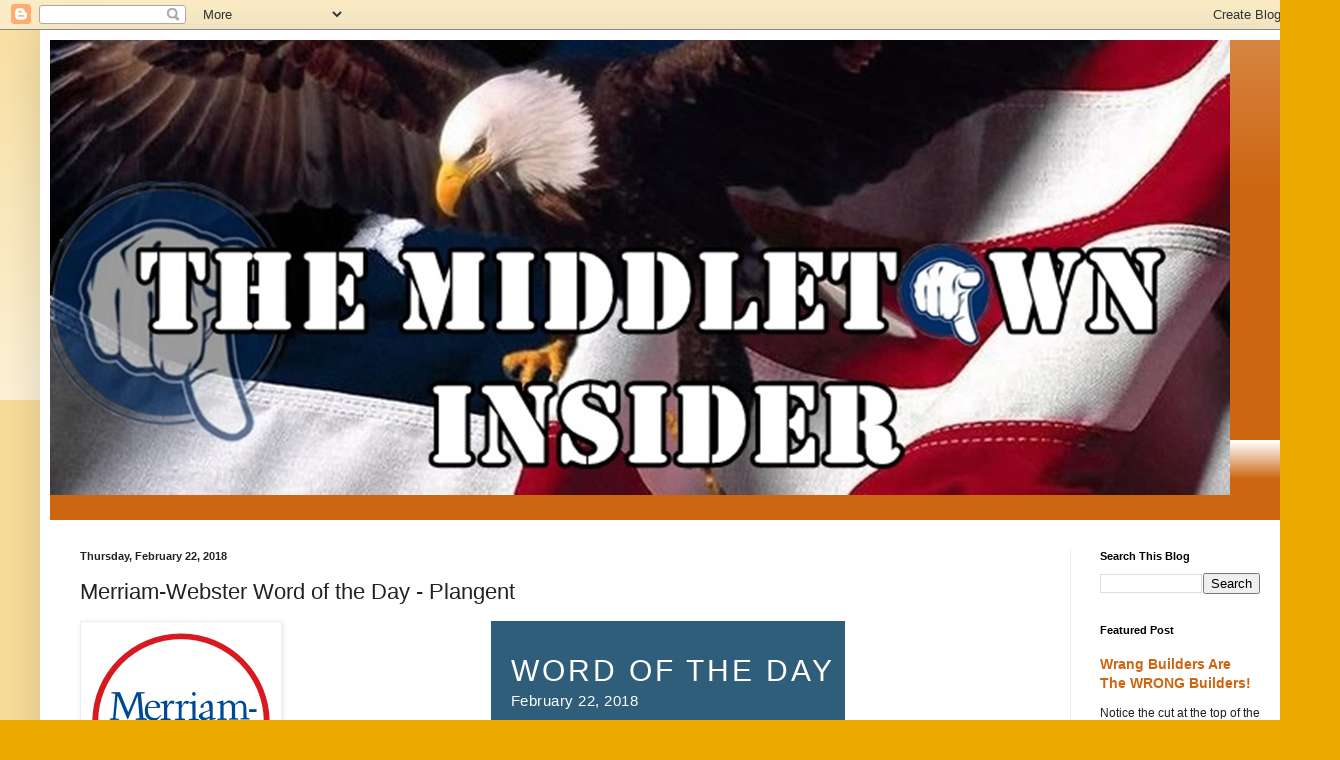

--- FILE ---
content_type: text/html; charset=UTF-8
request_url: http://www.middletowninsider.com/2018/02/merriam-webster-word-of-day-plangent.html
body_size: 24604
content:
<!DOCTYPE html>
<html class='v2' dir='ltr' lang='en'>
<head>
<link href='https://www.blogger.com/static/v1/widgets/335934321-css_bundle_v2.css' rel='stylesheet' type='text/css'/>
<meta content='width=1100' name='viewport'/>
<meta content='text/html; charset=UTF-8' http-equiv='Content-Type'/>
<meta content='blogger' name='generator'/>
<link href='http://www.middletowninsider.com/favicon.ico' rel='icon' type='image/x-icon'/>
<link href='http://www.middletowninsider.com/2018/02/merriam-webster-word-of-day-plangent.html' rel='canonical'/>
<link rel="alternate" type="application/atom+xml" title="The Middletown Insider - Atom" href="http://www.middletowninsider.com/feeds/posts/default" />
<link rel="alternate" type="application/rss+xml" title="The Middletown Insider - RSS" href="http://www.middletowninsider.com/feeds/posts/default?alt=rss" />
<link rel="service.post" type="application/atom+xml" title="The Middletown Insider - Atom" href="https://www.blogger.com/feeds/239070883775529047/posts/default" />

<link rel="alternate" type="application/atom+xml" title="The Middletown Insider - Atom" href="http://www.middletowninsider.com/feeds/3518863432317029615/comments/default" />
<!--Can't find substitution for tag [blog.ieCssRetrofitLinks]-->
<link href='https://blogger.googleusercontent.com/img/b/R29vZ2xl/AVvXsEh-kJuwGKs0PbqQvFO65HrRQC_gRPhzfhvsdtvYlOjDhdGgJXA4sFIeqDCaaAy6zUfXiQ-9yB2EqLsQYWJMVJQ729Hjtjf35cNWpEMRJ_0XcrV2RfPPiSbc4SpdJmhrE0bt8DY76e10doW9/s1600/Merriam-Webster.png' rel='image_src'/>
<meta content='http://www.middletowninsider.com/2018/02/merriam-webster-word-of-day-plangent.html' property='og:url'/>
<meta content='Merriam-Webster Word of the Day - Plangent' property='og:title'/>
<meta content='Alternative news, info, entertainment outlet for Middletown CT, and beyond. A variety of local, state, national and international items of interest.' property='og:description'/>
<meta content='https://blogger.googleusercontent.com/img/b/R29vZ2xl/AVvXsEh-kJuwGKs0PbqQvFO65HrRQC_gRPhzfhvsdtvYlOjDhdGgJXA4sFIeqDCaaAy6zUfXiQ-9yB2EqLsQYWJMVJQ729Hjtjf35cNWpEMRJ_0XcrV2RfPPiSbc4SpdJmhrE0bt8DY76e10doW9/w1200-h630-p-k-no-nu/Merriam-Webster.png' property='og:image'/>
<title>The Middletown Insider: Merriam-Webster Word of the Day - Plangent</title>
<style id='page-skin-1' type='text/css'><!--
/*
-----------------------------------------------
Blogger Template Style
Name:     Simple
Designer: Blogger
URL:      www.blogger.com
----------------------------------------------- */
/* Content
----------------------------------------------- */
body {
font: normal normal 12px Arial, Tahoma, Helvetica, FreeSans, sans-serif;
color: #222222;
background: #eeaa00 none repeat scroll top left;
padding: 0 40px 40px 40px;
}
html body .region-inner {
min-width: 0;
max-width: 100%;
width: auto;
}
h2 {
font-size: 22px;
}
a:link {
text-decoration:none;
color: #cc6611;
}
a:visited {
text-decoration:none;
color: #888888;
}
a:hover {
text-decoration:underline;
color: #ff9900;
}
.body-fauxcolumn-outer .fauxcolumn-inner {
background: transparent url(https://resources.blogblog.com/blogblog/data/1kt/simple/body_gradient_tile_light.png) repeat scroll top left;
_background-image: none;
}
.body-fauxcolumn-outer .cap-top {
position: absolute;
z-index: 1;
height: 400px;
width: 100%;
}
.body-fauxcolumn-outer .cap-top .cap-left {
width: 100%;
background: transparent url(https://resources.blogblog.com/blogblog/data/1kt/simple/gradients_light.png) repeat-x scroll top left;
_background-image: none;
}
.content-outer {
-moz-box-shadow: 0 0 40px rgba(0, 0, 0, .15);
-webkit-box-shadow: 0 0 5px rgba(0, 0, 0, .15);
-goog-ms-box-shadow: 0 0 10px #333333;
box-shadow: 0 0 40px rgba(0, 0, 0, .15);
margin-bottom: 1px;
}
.content-inner {
padding: 10px 10px;
}
.content-inner {
background-color: #ffffff;
}
/* Header
----------------------------------------------- */
.header-outer {
background: #cc6611 url(https://resources.blogblog.com/blogblog/data/1kt/simple/gradients_light.png) repeat-x scroll 0 -400px;
_background-image: none;
}
.Header h1 {
font: normal normal 60px Arial, Tahoma, Helvetica, FreeSans, sans-serif;
color: #ffffff;
text-shadow: 1px 2px 3px rgba(0, 0, 0, .2);
}
.Header h1 a {
color: #ffffff;
}
.Header .description {
font-size: 140%;
color: #ffffff;
}
.header-inner .Header .titlewrapper {
padding: 22px 30px;
}
.header-inner .Header .descriptionwrapper {
padding: 0 30px;
}
/* Tabs
----------------------------------------------- */
.tabs-inner .section:first-child {
border-top: 0 solid #eeeeee;
}
.tabs-inner .section:first-child ul {
margin-top: -0;
border-top: 0 solid #eeeeee;
border-left: 0 solid #eeeeee;
border-right: 0 solid #eeeeee;
}
.tabs-inner .widget ul {
background: #f5f5f5 url(https://resources.blogblog.com/blogblog/data/1kt/simple/gradients_light.png) repeat-x scroll 0 -800px;
_background-image: none;
border-bottom: 1px solid #eeeeee;
margin-top: 0;
margin-left: -30px;
margin-right: -30px;
}
.tabs-inner .widget li a {
display: inline-block;
padding: .6em 1em;
font: normal normal 14px Arial, Tahoma, Helvetica, FreeSans, sans-serif;
color: #999999;
border-left: 1px solid #ffffff;
border-right: 1px solid #eeeeee;
}
.tabs-inner .widget li:first-child a {
border-left: none;
}
.tabs-inner .widget li.selected a, .tabs-inner .widget li a:hover {
color: #000000;
background-color: #eeeeee;
text-decoration: none;
}
/* Columns
----------------------------------------------- */
.main-outer {
border-top: 0 solid #eeeeee;
}
.fauxcolumn-left-outer .fauxcolumn-inner {
border-right: 1px solid #eeeeee;
}
.fauxcolumn-right-outer .fauxcolumn-inner {
border-left: 1px solid #eeeeee;
}
/* Headings
----------------------------------------------- */
div.widget > h2,
div.widget h2.title {
margin: 0 0 1em 0;
font: normal bold 11px Arial, Tahoma, Helvetica, FreeSans, sans-serif;
color: #000000;
}
/* Widgets
----------------------------------------------- */
.widget .zippy {
color: #999999;
text-shadow: 2px 2px 1px rgba(0, 0, 0, .1);
}
.widget .popular-posts ul {
list-style: none;
}
/* Posts
----------------------------------------------- */
h2.date-header {
font: normal bold 11px Arial, Tahoma, Helvetica, FreeSans, sans-serif;
}
.date-header span {
background-color: transparent;
color: #222222;
padding: inherit;
letter-spacing: inherit;
margin: inherit;
}
.main-inner {
padding-top: 30px;
padding-bottom: 30px;
}
.main-inner .column-center-inner {
padding: 0 15px;
}
.main-inner .column-center-inner .section {
margin: 0 15px;
}
.post {
margin: 0 0 25px 0;
}
h3.post-title, .comments h4 {
font: normal normal 22px Arial, Tahoma, Helvetica, FreeSans, sans-serif;
margin: .75em 0 0;
}
.post-body {
font-size: 110%;
line-height: 1.4;
position: relative;
}
.post-body img, .post-body .tr-caption-container, .Profile img, .Image img,
.BlogList .item-thumbnail img {
padding: 2px;
background: #ffffff;
border: 1px solid #eeeeee;
-moz-box-shadow: 1px 1px 5px rgba(0, 0, 0, .1);
-webkit-box-shadow: 1px 1px 5px rgba(0, 0, 0, .1);
box-shadow: 1px 1px 5px rgba(0, 0, 0, .1);
}
.post-body img, .post-body .tr-caption-container {
padding: 5px;
}
.post-body .tr-caption-container {
color: #222222;
}
.post-body .tr-caption-container img {
padding: 0;
background: transparent;
border: none;
-moz-box-shadow: 0 0 0 rgba(0, 0, 0, .1);
-webkit-box-shadow: 0 0 0 rgba(0, 0, 0, .1);
box-shadow: 0 0 0 rgba(0, 0, 0, .1);
}
.post-header {
margin: 0 0 1.5em;
line-height: 1.6;
font-size: 90%;
}
.post-footer {
margin: 20px -2px 0;
padding: 5px 10px;
color: #666666;
background-color: #f9f9f9;
border-bottom: 1px solid #eeeeee;
line-height: 1.6;
font-size: 90%;
}
#comments .comment-author {
padding-top: 1.5em;
border-top: 1px solid #eeeeee;
background-position: 0 1.5em;
}
#comments .comment-author:first-child {
padding-top: 0;
border-top: none;
}
.avatar-image-container {
margin: .2em 0 0;
}
#comments .avatar-image-container img {
border: 1px solid #eeeeee;
}
/* Comments
----------------------------------------------- */
.comments .comments-content .icon.blog-author {
background-repeat: no-repeat;
background-image: url([data-uri]);
}
.comments .comments-content .loadmore a {
border-top: 1px solid #999999;
border-bottom: 1px solid #999999;
}
.comments .comment-thread.inline-thread {
background-color: #f9f9f9;
}
.comments .continue {
border-top: 2px solid #999999;
}
/* Accents
---------------------------------------------- */
.section-columns td.columns-cell {
border-left: 1px solid #eeeeee;
}
.blog-pager {
background: transparent none no-repeat scroll top center;
}
.blog-pager-older-link, .home-link,
.blog-pager-newer-link {
background-color: #ffffff;
padding: 5px;
}
.footer-outer {
border-top: 0 dashed #bbbbbb;
}
/* Mobile
----------------------------------------------- */
body.mobile  {
background-size: auto;
}
.mobile .body-fauxcolumn-outer {
background: transparent none repeat scroll top left;
}
.mobile .body-fauxcolumn-outer .cap-top {
background-size: 100% auto;
}
.mobile .content-outer {
-webkit-box-shadow: 0 0 3px rgba(0, 0, 0, .15);
box-shadow: 0 0 3px rgba(0, 0, 0, .15);
}
.mobile .tabs-inner .widget ul {
margin-left: 0;
margin-right: 0;
}
.mobile .post {
margin: 0;
}
.mobile .main-inner .column-center-inner .section {
margin: 0;
}
.mobile .date-header span {
padding: 0.1em 10px;
margin: 0 -10px;
}
.mobile h3.post-title {
margin: 0;
}
.mobile .blog-pager {
background: transparent none no-repeat scroll top center;
}
.mobile .footer-outer {
border-top: none;
}
.mobile .main-inner, .mobile .footer-inner {
background-color: #ffffff;
}
.mobile-index-contents {
color: #222222;
}
.mobile-link-button {
background-color: #cc6611;
}
.mobile-link-button a:link, .mobile-link-button a:visited {
color: #ffffff;
}
.mobile .tabs-inner .section:first-child {
border-top: none;
}
.mobile .tabs-inner .PageList .widget-content {
background-color: #eeeeee;
color: #000000;
border-top: 1px solid #eeeeee;
border-bottom: 1px solid #eeeeee;
}
.mobile .tabs-inner .PageList .widget-content .pagelist-arrow {
border-left: 1px solid #eeeeee;
}

--></style>
<style id='template-skin-1' type='text/css'><!--
body {
min-width: 1260px;
}
.content-outer, .content-fauxcolumn-outer, .region-inner {
min-width: 1260px;
max-width: 1260px;
_width: 1260px;
}
.main-inner .columns {
padding-left: 0;
padding-right: 220px;
}
.main-inner .fauxcolumn-center-outer {
left: 0;
right: 220px;
/* IE6 does not respect left and right together */
_width: expression(this.parentNode.offsetWidth -
parseInt("0") -
parseInt("220px") + 'px');
}
.main-inner .fauxcolumn-left-outer {
width: 0;
}
.main-inner .fauxcolumn-right-outer {
width: 220px;
}
.main-inner .column-left-outer {
width: 0;
right: 100%;
margin-left: -0;
}
.main-inner .column-right-outer {
width: 220px;
margin-right: -220px;
}
#layout {
min-width: 0;
}
#layout .content-outer {
min-width: 0;
width: 800px;
}
#layout .region-inner {
min-width: 0;
width: auto;
}
body#layout div.add_widget {
padding: 8px;
}
body#layout div.add_widget a {
margin-left: 32px;
}
--></style>
<link href='https://www.blogger.com/dyn-css/authorization.css?targetBlogID=239070883775529047&amp;zx=aab4ecf3-dbb0-4a95-9c35-7298f8707086' media='none' onload='if(media!=&#39;all&#39;)media=&#39;all&#39;' rel='stylesheet'/><noscript><link href='https://www.blogger.com/dyn-css/authorization.css?targetBlogID=239070883775529047&amp;zx=aab4ecf3-dbb0-4a95-9c35-7298f8707086' rel='stylesheet'/></noscript>
<meta name='google-adsense-platform-account' content='ca-host-pub-1556223355139109'/>
<meta name='google-adsense-platform-domain' content='blogspot.com'/>

<link rel="stylesheet" href="https://fonts.googleapis.com/css2?display=swap&family=Dancing+Script&family=Marck+Script&family=Style+Script"></head>
<body class='loading variant-bold'>
<div class='navbar section' id='navbar' name='Navbar'><div class='widget Navbar' data-version='1' id='Navbar1'><script type="text/javascript">
    function setAttributeOnload(object, attribute, val) {
      if(window.addEventListener) {
        window.addEventListener('load',
          function(){ object[attribute] = val; }, false);
      } else {
        window.attachEvent('onload', function(){ object[attribute] = val; });
      }
    }
  </script>
<div id="navbar-iframe-container"></div>
<script type="text/javascript" src="https://apis.google.com/js/platform.js"></script>
<script type="text/javascript">
      gapi.load("gapi.iframes:gapi.iframes.style.bubble", function() {
        if (gapi.iframes && gapi.iframes.getContext) {
          gapi.iframes.getContext().openChild({
              url: 'https://www.blogger.com/navbar/239070883775529047?po\x3d3518863432317029615\x26origin\x3dhttp://www.middletowninsider.com',
              where: document.getElementById("navbar-iframe-container"),
              id: "navbar-iframe"
          });
        }
      });
    </script><script type="text/javascript">
(function() {
var script = document.createElement('script');
script.type = 'text/javascript';
script.src = '//pagead2.googlesyndication.com/pagead/js/google_top_exp.js';
var head = document.getElementsByTagName('head')[0];
if (head) {
head.appendChild(script);
}})();
</script>
</div></div>
<div class='body-fauxcolumns'>
<div class='fauxcolumn-outer body-fauxcolumn-outer'>
<div class='cap-top'>
<div class='cap-left'></div>
<div class='cap-right'></div>
</div>
<div class='fauxborder-left'>
<div class='fauxborder-right'></div>
<div class='fauxcolumn-inner'>
</div>
</div>
<div class='cap-bottom'>
<div class='cap-left'></div>
<div class='cap-right'></div>
</div>
</div>
</div>
<div class='content'>
<div class='content-fauxcolumns'>
<div class='fauxcolumn-outer content-fauxcolumn-outer'>
<div class='cap-top'>
<div class='cap-left'></div>
<div class='cap-right'></div>
</div>
<div class='fauxborder-left'>
<div class='fauxborder-right'></div>
<div class='fauxcolumn-inner'>
</div>
</div>
<div class='cap-bottom'>
<div class='cap-left'></div>
<div class='cap-right'></div>
</div>
</div>
</div>
<div class='content-outer'>
<div class='content-cap-top cap-top'>
<div class='cap-left'></div>
<div class='cap-right'></div>
</div>
<div class='fauxborder-left content-fauxborder-left'>
<div class='fauxborder-right content-fauxborder-right'></div>
<div class='content-inner'>
<header>
<div class='header-outer'>
<div class='header-cap-top cap-top'>
<div class='cap-left'></div>
<div class='cap-right'></div>
</div>
<div class='fauxborder-left header-fauxborder-left'>
<div class='fauxborder-right header-fauxborder-right'></div>
<div class='region-inner header-inner'>
<div class='header section' id='header' name='Header'><div class='widget Header' data-version='1' id='Header1'>
<div id='header-inner'>
<a href='http://www.middletowninsider.com/' style='display: block'>
<img alt='The Middletown Insider' height='455px; ' id='Header1_headerimg' src='https://blogger.googleusercontent.com/img/b/R29vZ2xl/AVvXsEjOlLmpC4UsPhBouAjgxZgzdtmEQBz2DxMCWxh-z4bhQQTuf9M_mTPtF9dUBzKIC6LnjGvo9m7-WUVIDPyQwbcKtfOl-J-8RMpWqSRFKPv2LrrkZzr6KzJc92mkybJYmTIJ1zeaZGAMOz0T/s1180/New+LogoBIG.jpg' style='display: block' width='1180px; '/>
</a>
<div class='descriptionwrapper'>
<p class='description'><span>
</span></p>
</div>
</div>
</div></div>
</div>
</div>
<div class='header-cap-bottom cap-bottom'>
<div class='cap-left'></div>
<div class='cap-right'></div>
</div>
</div>
</header>
<div class='tabs-outer'>
<div class='tabs-cap-top cap-top'>
<div class='cap-left'></div>
<div class='cap-right'></div>
</div>
<div class='fauxborder-left tabs-fauxborder-left'>
<div class='fauxborder-right tabs-fauxborder-right'></div>
<div class='region-inner tabs-inner'>
<div class='tabs no-items section' id='crosscol' name='Cross-Column'></div>
<div class='tabs no-items section' id='crosscol-overflow' name='Cross-Column 2'></div>
</div>
</div>
<div class='tabs-cap-bottom cap-bottom'>
<div class='cap-left'></div>
<div class='cap-right'></div>
</div>
</div>
<div class='main-outer'>
<div class='main-cap-top cap-top'>
<div class='cap-left'></div>
<div class='cap-right'></div>
</div>
<div class='fauxborder-left main-fauxborder-left'>
<div class='fauxborder-right main-fauxborder-right'></div>
<div class='region-inner main-inner'>
<div class='columns fauxcolumns'>
<div class='fauxcolumn-outer fauxcolumn-center-outer'>
<div class='cap-top'>
<div class='cap-left'></div>
<div class='cap-right'></div>
</div>
<div class='fauxborder-left'>
<div class='fauxborder-right'></div>
<div class='fauxcolumn-inner'>
</div>
</div>
<div class='cap-bottom'>
<div class='cap-left'></div>
<div class='cap-right'></div>
</div>
</div>
<div class='fauxcolumn-outer fauxcolumn-left-outer'>
<div class='cap-top'>
<div class='cap-left'></div>
<div class='cap-right'></div>
</div>
<div class='fauxborder-left'>
<div class='fauxborder-right'></div>
<div class='fauxcolumn-inner'>
</div>
</div>
<div class='cap-bottom'>
<div class='cap-left'></div>
<div class='cap-right'></div>
</div>
</div>
<div class='fauxcolumn-outer fauxcolumn-right-outer'>
<div class='cap-top'>
<div class='cap-left'></div>
<div class='cap-right'></div>
</div>
<div class='fauxborder-left'>
<div class='fauxborder-right'></div>
<div class='fauxcolumn-inner'>
</div>
</div>
<div class='cap-bottom'>
<div class='cap-left'></div>
<div class='cap-right'></div>
</div>
</div>
<!-- corrects IE6 width calculation -->
<div class='columns-inner'>
<div class='column-center-outer'>
<div class='column-center-inner'>
<div class='main section' id='main' name='Main'><div class='widget Blog' data-version='1' id='Blog1'>
<div class='blog-posts hfeed'>

          <div class="date-outer">
        
<h2 class='date-header'><span>Thursday, February 22, 2018</span></h2>

          <div class="date-posts">
        
<div class='post-outer'>
<div class='post hentry uncustomized-post-template' itemprop='blogPost' itemscope='itemscope' itemtype='http://schema.org/BlogPosting'>
<meta content='https://blogger.googleusercontent.com/img/b/R29vZ2xl/AVvXsEh-kJuwGKs0PbqQvFO65HrRQC_gRPhzfhvsdtvYlOjDhdGgJXA4sFIeqDCaaAy6zUfXiQ-9yB2EqLsQYWJMVJQ729Hjtjf35cNWpEMRJ_0XcrV2RfPPiSbc4SpdJmhrE0bt8DY76e10doW9/s1600/Merriam-Webster.png' itemprop='image_url'/>
<meta content='239070883775529047' itemprop='blogId'/>
<meta content='3518863432317029615' itemprop='postId'/>
<a name='3518863432317029615'></a>
<h3 class='post-title entry-title' itemprop='name'>
Merriam-Webster Word of the Day - Plangent
</h3>
<div class='post-header'>
<div class='post-header-line-1'></div>
</div>
<div class='post-body entry-content' id='post-body-3518863432317029615' itemprop='description articleBody'>
<div class="separator" style="clear: both; text-align: center;">
<a href="https://blogger.googleusercontent.com/img/b/R29vZ2xl/AVvXsEh-kJuwGKs0PbqQvFO65HrRQC_gRPhzfhvsdtvYlOjDhdGgJXA4sFIeqDCaaAy6zUfXiQ-9yB2EqLsQYWJMVJQ729Hjtjf35cNWpEMRJ_0XcrV2RfPPiSbc4SpdJmhrE0bt8DY76e10doW9/s1600/Merriam-Webster.png" imageanchor="1" style="clear: left; float: left; margin-bottom: 1em; margin-right: 1em;"><img border="0" data-original-height="222" data-original-width="190" src="https://blogger.googleusercontent.com/img/b/R29vZ2xl/AVvXsEh-kJuwGKs0PbqQvFO65HrRQC_gRPhzfhvsdtvYlOjDhdGgJXA4sFIeqDCaaAy6zUfXiQ-9yB2EqLsQYWJMVJQ729Hjtjf35cNWpEMRJ_0XcrV2RfPPiSbc4SpdJmhrE0bt8DY76e10doW9/s1600/Merriam-Webster.png" /></a></div>
<table align="center" bgcolor="#2f5e7a" border="0" cellpadding="0" cellspacing="0" style="width: 100%px;"><tbody>
<tr><td valign="top"><table border="0" cellpadding="0" cellspacing="0" style="width: 100%px;"><tbody>
<tr><td class="m_5539416809917235639two-column" style="font-size: 0; padding-left: 0; padding-right: 0; text-align: left;"><div class="m_5539416809917235639column" style="border-spacing: 0; display: inline-block; max-width: 464px; vertical-align: top; width: 100%;">
<table border="0" cellpadding="0" cellspacing="0" style="width: 100%px;"><tbody>
<tr><td style="min-width: 20px;" width="20"><br /></td>
                         <td valign="top">
                          <table border="0" cellpadding="0" cellspacing="0" style="width: 100%px;">
                         <tbody>
<tr>
                           <td height="35">&nbsp;</td>
                         </tr>
<tr>
                            <td align="left" class="m_5539416809917235639em_25" style="color: white; font-family: 'Open Sans',Arial,sans-serif; font-size: 30px; font-weight: 200; letter-spacing: 3px; line-height: 30px;">WORD OF THE DAY</td>
                         </tr>
<tr>
                            <td align="left" class="m_5539416809917235639em_26" style="color: white; font-family: 'Open Sans',Arial,sans-serif; font-size: 15px; letter-spacing: 0.5px; line-height: 29px;">
                             <a href="https://mail.google.com/mail/u/1/#m_5539416809917235639_none" style="color: white; text-decoration: none;"><span class="aBn" data-term="goog_1815386653"><span class="aQJ">February 22, 2018</span></span></a></td>
                         </tr>
</tbody></table>
</td>
                       </tr>
</tbody></table>
</div>
</td>
                <td style="min-width: 10px;" width="10">&nbsp;</td>
                          </tr>
</tbody></table>
</td>
                    </tr>
<tr>
                       <td class="m_5539416809917235639em_spc20" height="18" style="font-size: 0px; line-height: 0px;">&nbsp;</td>
                     </tr>
</tbody></table>
<br />

                
              
            
               
          
            
            
        
      
  
  
  <table align="center" bgcolor="#f9f9f9" border="0" cellpadding="0" cellspacing="0" style="width: 100%px;"><tbody>
<tr>
            <td align="center" bgcolor="#f9f9f9">
               <table align="center" border="0" cellpadding="0" cellspacing="0" style="max-width: 620px; width: 100%px;">
                  <tbody>
<tr>
                     <td>
                        
                                 <table align="center" border="0" cellpadding="0" cellspacing="0" class="m_5539416809917235639container" style="border-spacing: 0; margin: 0 auto; width: 100%px;">
                                 
                                    
                                    <tbody>
<tr>
                                       <td align="center" bgcolor="#f9f9f9">
                                          
                                                   <table align="center" border="0" cellpadding="0" cellspacing="0" style="border-spacing: 0; margin: 0 auto; width: 100%px;">
                                                      <tbody>
<tr>
                                                         <td style="min-width: 10px;" width="10">&nbsp;</td>
                                                         <td align="center" valign="top">
                                                            <table border="0" cellpadding="0" cellspacing="0" style="width: 100%px;">
                                                               <tbody>
<tr>
                                                                  <td class="m_5539416809917235639em_hide" height="27">&nbsp;</td>
                                                               </tr>
<tr>
                                                                  <td height="20" style="font-size: 1px; line-height: 1px;">&nbsp;</td>
                                                               </tr>
<tr>
                                                                  <td align="center">
                                                                     
                                                                              <table align="center" border="0" cellpadding="0" cellspacing="0" style="border-spacing: 0; margin: 0 auto; max-width: 600px; width: 100%px;">
                                                                                



<tbody>
<tr>

                                                                                    <td align="center"><table align="center" border="0" cellpadding="0" cellspacing="0">
  <tbody>
<tr>
    <td>
      <div style="color: #223645; font-family: 'Playfair Display',Georgia,serif; font-size: 50px; font-weight: 400; letter-spacing: 2px; margin: 0px; padding: 0px; white-space: nowrap;">
plangent<span style="font-size: 10px;">&nbsp;</span><a data-saferedirecturl="https://www.google.com/url?hl=en&amp;q=https://www.drhinternet.net/ga/click/2-600677929-6-600003358-600005992-600070416-5a23cf86ab-7092aae773&amp;source=gmail&amp;ust=1519393539714000&amp;usg=AFQjCNEXgjryArknEypcIqmq7kHa_priPQ" href="https://www.drhinternet.net/ga/click/2-600677929-6-600003358-600005992-600070416-5a23cf86ab-7092aae773" style="border: none;" target="_blank"><img alt="Audio pronunciation" border="0" class="CToWUd" height="35" src="https://blogger.googleusercontent.com/img/proxy/AVvXsEgtAMHafHYd38l5Wkau1JQPGz1TsrA2RrPmaibXhKCTUS9_3SM3aZm6xX5NxHtWZ9I63gKQ_CgJs-Xh0gWDiht3-u8kR5U6rR2PqjiJM8EI71Tyw5vWZ58gFAR5JzVhiHL5Coz9q8TDTG-BlSr3JsYGLlZue-HfX3ntaI5hQow=s0-d-e1-ft" style="border: none;" width="35" /></a></div>
</td>
  </tr>
<tr>
                                                                                    <td height="5" style="font-size: 1px; line-height: 1px;">&nbsp;</td>
                                                                                 </tr>
<tr>
    <td align="center" style="color: #5690b1; font-family: 'Open Sans',Arial,sans-serif; font-size: 17px; letter-spacing: 1.5px; line-height: 22px;"><span style="font-style: italic;">adjective</span> | <span style="white-space: nowrap;">PLAN-junt&nbsp;&nbsp;</span></td>
  </tr>
</tbody></table>
</td>
                                                                                 </tr>
<tr>
                                                                                    <td class="m_5539416809917235639em_spc" height="42" style="font-size: 1px; line-height: 1px;">&nbsp;</td>
                                                                                 </tr>
<tr>
                                                                                    <td align="left" style="color: #375c71; font-family: 'Open Sans',Arial,sans-serif; font-size: 22px; font-weight: bold; line-height: 22px;">Definition</td>
                                                                                 </tr>
<tr>
                                          <td height="20" style="font-size: 1px; line-height: 1px;">&nbsp;</td>
                                        </tr>
<tr>
               <td>
  <div class="m_5539416809917235639definition" style="color: black; font-family: 'Open Sans',Arial,sans-serif; font-size: 16px; line-height: 22px; text-align: left;">
    <table border="0" cellpadding="0" cellspacing="0" style="width: 100%px;">
<tbody>
<tr>
<td nowrap="nowrap" style="white-space: nowrap;" valign="top" width="20"><div style="color: black; font-family: 'Open sans',Arial,sans-serif; font-size: 16px; letter-spacing: 0.5px; line-height: 22px; margin: 0px; padding: 0px; text-align: left; white-space: nowrap;">
1&nbsp;<b>:</b></div>
</td>
<td valign="top" width="380"><div style="color: black; font-family: 'Open sans',Arial,sans-serif; font-size: 16px; letter-spacing: 0.5px; line-height: 22px; margin: 0px; padding: 0px; text-align: left;">
<div>
having a loud reverberating sound<br />&nbsp;</div>
</div>
</td>
</tr>
<tr>
<td nowrap="nowrap" style="white-space: nowrap;" valign="top" width="20"><div style="color: black; font-family: 'Open sans',Arial,sans-serif; font-size: 16px; letter-spacing: 0.5px; line-height: 22px; margin: 0px; padding: 0px; text-align: left; white-space: nowrap;">
2&nbsp;<b>:</b></div>
</td>
<td valign="top" width="380"><div style="color: black; font-family: 'Open sans',Arial,sans-serif; font-size: 16px; letter-spacing: 0.5px; line-height: 22px; margin: 0px; padding: 0px; text-align: left;">
<div>
having an expressive and especially <a data-saferedirecturl="https://www.google.com/url?hl=en&amp;q=https://www.drhinternet.net/ga/click/2-600677929-6-600003358-600005992-600070418-66d1c2c9e4-7092aae773&amp;source=gmail&amp;ust=1519393539714000&amp;usg=AFQjCNHL3OYrf8Uo3DLOVSG1_KhuUr72LA" href="https://www.drhinternet.net/ga/click/2-600677929-6-600003358-600005992-600070418-66d1c2c9e4-7092aae773" style="color: #ae0015; text-decoration: none;" target="_blank">plaintive</a> quality</div>
</div>
</td>
</tr>
</tbody></table>
</div>
</td>
              </tr>
<tr>
                                          <td height="28" style="font-size: 1px; line-height: 1px;">&nbsp;</td>
                                        </tr>
<tr>
                                                                                    <td align="left">

<table align="left" border="0" cellpadding="0" cellspacing="0" class="m_5539416809917235639aicroll">
  <tbody>
<tr>
    <td align="left" class="m_5539416809917235639pink" style="color: #757575; font-family: 'Open sans',Arial,sans-serif; font-size: 14px; font-weight: 400; letter-spacing: 1px; line-height: 20px;">Scroll down for more about <i>plangent</i>
    </td>
  </tr>
</tbody></table>
</td>
                                                                                 </tr>
</tbody></table>
</td>
                                                               </tr>
<tr>
                                          <td height="16" style="font-size: 1px; line-height: 1px;">&nbsp;</td>
                                        </tr>
<tr>
                                          <td bgcolor="#cbe1ea" height="3" style="font-size: 1px; line-height: 1px;">&nbsp;</td>
                                        </tr>
<tr>
                                          <td height="16" style="font-size: 1px; line-height: 1px;">&nbsp;</td>
                                        </tr>
<tr>
                                                                 <td align="left" style="color: #7f9baa; font-family: 'Lato',Arial,sans-serif; font-size: 11px; font-weight: bold; letter-spacing: 3px; line-height: 16px;">WORD&nbsp;GAMES&nbsp;AND&nbsp;QUIZZES: WEEKLY&nbsp;CHALLENGE</td>
                                                               </tr>
<tr>
                                          <td height="14" style="font-size: 1px; line-height: 1px;">&nbsp;</td>
                                        </tr>
<tr>
                            <td><table border="0" cellpadding="0" cellspacing="0" style="width: 100%px;">
                                <tbody>
<tr>
                                  <td class="m_5539416809917235639two-column" style="font-size: 0; padding-bottom: 0; padding-left: 0; padding-right: 0; padding-top: 0; text-align: left;"> <div class="m_5539416809917235639column" style="display: inline-block; max-width: 190px; text-align: left; vertical-align: top; width: 100%;">
                                      <table border="0" cellpadding="0" cellspacing="0" class="m_5539416809917235639em_wrapper" style="width: 190px;">
  <tbody>
<tr>
    <td valign="top"><table border="0" cellpadding="0" cellspacing="0" class="m_5539416809917235639em_wrapper" style="width: 190px;">
                                 
                                        <tbody>
<tr>
                                          <td align="left"><a data-saferedirecturl="https://www.google.com/url?hl=en&amp;q=https://www.drhinternet.net/ga/click/2-600677929-6-600003358-600005992-600070420-ba8dd1a0e9-7092aae773&amp;source=gmail&amp;ust=1519393539715000&amp;usg=AFQjCNHLQplFpWIcni2wsLT227ChlYBZnA" href="https://www.drhinternet.net/ga/click/2-600677929-6-600003358-600005992-600070420-ba8dd1a0e9-7092aae773" style="text-decoration: none;" target="_blank"><img alt="" border="0" class="m_5539416809917235639full_width_image CToWUd" src="https://blogger.googleusercontent.com/img/proxy/[base64]s0-d-e1-ft@1x.jpg" style="color: #0f6da8; display: block; font-family: Arial,sans-serif; font-size: 20px; height: auto; max-width: 180px; text-align: center; width: 180px;" width="180" /></a></td>
                                          
                                         
                                        </tr>
<tr>
                            <td class="m_5539416809917235639em_spc" height="10" style="font-size: 0px; line-height: 0px;">&nbsp;</td>
                          </tr>
</tbody></table>
</td>
    <td class="m_5539416809917235639em_hide" width="10">&nbsp;</td>
  </tr>
</tbody></table>
</div>
<div class="m_5539416809917235639column" style="display: inline-block; max-width: 402px; text-align: left; vertical-align: top; width: 100%;">
<table align="center" border="0" cellpadding="0" cellspacing="0" class="m_5539416809917235639column" style="width: 100%px;">
                                        <tbody>
<tr>
                                          <td align="center" style="font-size: 0; padding-bottom: 0; padding-left: 0; padding-right: 0; padding-top: 0;"><table border="0" cellpadding="0" cellspacing="0" style="width: 100%px;">
  <tbody>
<tr>
   
    <td><table border="0" cellpadding="0" cellspacing="0" style="width: 100%px;">
                                      
                                         <tbody>
<tr>
    <td align="left" style="color: black; font-family: 'Playfair Display',Georgia,serif; font-size: 18px; font-weight: 700; letter-spacing: 0.5px;"><a data-saferedirecturl="https://www.google.com/url?hl=en&amp;q=https://www.drhinternet.net/ga/click/2-600677929-6-600003358-600005992-600070420-ba8dd1a0e9-7092aae773&amp;source=gmail&amp;ust=1519393539715000&amp;usg=AFQjCNHLQplFpWIcni2wsLT227ChlYBZnA" href="https://www.drhinternet.net/ga/click/2-600677929-6-600003358-600005992-600070420-ba8dd1a0e9-7092aae773" style="color: black; text-decoration: none;" target="_blank">February 2018 Words of the Day Quiz</a></td>
                                        </tr>
<tr>
                                          <td height="6" style="font-size: 1px; line-height: 1px;">&nbsp;</td>
                                        </tr>
<tr>
                                          <td class="m_5539416809917235639em_blck" style="color: black; font-family: 'Open sans',Arial,sans-serif; font-size: 14px; letter-spacing: 0.6px; line-height: 20px; text-align: left;">The shortest month deserves a tough quiz.</td>
                                        </tr>
<tr>
                                          <td class="m_5539416809917235639em_15" height="8" style="font-size: 1px; line-height: 1px;">&nbsp;</td>
                                        </tr>
<tr>
                                                                  <td align="left"><table align="left" border="0" cellpadding="0" cellspacing="0" style="width: 108px;">
                                                                    <tbody>
<tr>
                                                                      <td align="center" bgcolor="#ae0015" class="m_5539416809917235639color" height="38" style="border-radius: 5px; color: white; font-family: Arial,sans-serif; font-size: 12px; letter-spacing: 1px; line-height: 20px;"><a data-saferedirecturl="https://www.google.com/url?hl=en&amp;q=https://www.drhinternet.net/ga/click/2-600677929-6-600003358-600005992-600070420-ba8dd1a0e9-7092aae773&amp;source=gmail&amp;ust=1519393539715000&amp;usg=AFQjCNHLQplFpWIcni2wsLT227ChlYBZnA" href="https://www.drhinternet.net/ga/click/2-600677929-6-600003358-600005992-600070420-ba8dd1a0e9-7092aae773" style="color: white; display: block; font-weight: 600; letter-spacing: 2px; line-height: 38px; text-decoration: none;" target="_blank">&nbsp;&nbsp;PLAY&nbsp;NOW&nbsp;&nbsp;</a></td>
                                                                    </tr>
</tbody></table>
</td>
                                              </tr>
</tbody></table>
</td>
  </tr>
</tbody></table>
</td>
                                        </tr>
</tbody></table>
</div>
</td></tr>
</tbody></table>
</td>
                          </tr>
<tr>
                                          <td class="m_5539416809917235639em_40" height="16" style="font-size: 1px; line-height: 1px;">&nbsp;</td>
                                        </tr>
<tr>
                                          <td class="m_5539416809917235639pink" style="color: black; font-family: 'Open sans',Arial,sans-serif; font-size: 14px; letter-spacing: 0.6px; line-height: 20px; text-align: left;">Nailed&nbsp;this&nbsp;quiz?&nbsp;We&nbsp;have&nbsp;<wbr></wbr>plenty&nbsp;more&nbsp;to try!&nbsp;&nbsp;<span style="color: #ae0015; font-family: 'Lato',Arial,sans-serif; font-size: 12px; font-weight: bold; letter-spacing: 2px; line-height: 20px;"><a data-saferedirecturl="https://www.google.com/url?hl=en&amp;q=https://www.drhinternet.net/ga/click/2-600677929-6-600003358-600005992-600070422-748fbba053-7092aae773&amp;source=gmail&amp;ust=1519393539715000&amp;usg=AFQjCNEK1sPM_O_jnz4H4SfFTt3XfVlrzQ" href="https://www.drhinternet.net/ga/click/2-600677929-6-600003358-600005992-600070422-748fbba053-7092aae773" style="color: #ae0015; font-weight: bold; text-decoration: none;" target="_blank">TAKE&nbsp;ME&nbsp;THERE&nbsp;&nbsp;<img alt="&gt;" border="0" class="m_5539416809917235639gtroff CToWUd" height="10" src="https://blogger.googleusercontent.com/img/proxy/AVvXsEgItsrJzmOFEw8__qadZ8fncFiOhQ2CCKth6UbnyHy-zR6yzBBgn9SFtkkQsF-rc4xuQ4BdWnAWnhSdW_cAKmln21BZP1t01WZ2peOYB7MVJE4ONSJFN4DFmrNmWrZPAx265PpNHM9Bw5cfpxkrbKfjobZGbwRMJ2O_pD8_Dw5m6KNx=s0-d-e1-ft@2x.png" style="border: 0px; color: #ae0015; font-size: 10px; height: 10px; line-height: 10px; margin: 0px; outline: 0px; padding: 0px; width: 6px;" width="6" /></a></span></td>
                                        </tr>
<tr>
                                          <td class="m_5539416809917235639em_40" height="12" style="font-size: 1px; line-height: 1px;">&nbsp;</td>
                                        </tr>
<tr>
                                          <td>
                                            <table align="left" border="0" cellpadding="0" cellspacing="0">
                                            <tbody>
<tr>

                                          <td class="m_5539416809917235639pink" style="color: black; font-family: 'Open sans',Arial,sans-serif; font-size: 14px; letter-spacing: 0.6px; line-height: 20px; text-align: left;" valign="top">Plus:&nbsp;&nbsp;</td>

                                          <td class="m_5539416809917235639pink" style="color: black; font-family: 'Open sans',Arial,sans-serif; font-size: 14px; letter-spacing: 0.6px; line-height: 20px; text-align: left;" valign="top"><span style="color: #ae0015; font-family: 'Lato',Arial,sans-serif; font-size: 12px; font-weight: bold; letter-spacing: 2px; line-height: 20px;"><a data-saferedirecturl="https://www.google.com/url?hl=en&amp;q=https://www.drhinternet.net/ga/click/2-600677929-6-600003358-600005992-600070424-d92031c7e1-7092aae773&amp;source=gmail&amp;ust=1519393539715000&amp;usg=AFQjCNHZnpT6K01_B4F6B-JnivzGDm4z1w" href="https://www.drhinternet.net/ga/click/2-600677929-6-600003358-600005992-600070424-d92031c7e1-7092aae773" style="color: #ae0015; font-weight: bold; text-decoration: none;" target="_blank">SEE&nbsp;WHAT&nbsp;LOOKUPS&nbsp;ARE TRENDING&nbsp;NOW!&nbsp;&nbsp;<img alt="&gt;" border="0" class="m_5539416809917235639gtroff CToWUd" height="10" src="https://blogger.googleusercontent.com/img/proxy/AVvXsEgItsrJzmOFEw8__qadZ8fncFiOhQ2CCKth6UbnyHy-zR6yzBBgn9SFtkkQsF-rc4xuQ4BdWnAWnhSdW_cAKmln21BZP1t01WZ2peOYB7MVJE4ONSJFN4DFmrNmWrZPAx265PpNHM9Bw5cfpxkrbKfjobZGbwRMJ2O_pD8_Dw5m6KNx=s0-d-e1-ft@2x.png" style="border: 0px; color: #ae0015; font-size: 10px; height: 10px; line-height: 10px; margin: 0px; outline: 0px; padding: 0px; width: 6px;" width="6" /></a></span></td>

                                            </tr>
</tbody></table>
</td>


                                        </tr>
<tr>
                                          <td class="m_5539416809917235639em_40" height="16" style="font-size: 1px; line-height: 1px;">&nbsp;</td>
                                        </tr>
<tr>
                                          <td bgcolor="#cbe1ea" height="3" style="font-size: 1px; line-height: 1px;">&nbsp;</td>
                                        </tr>
<tr>
                                          <td height="16" id="m_5539416809917235639did_you_know_heading" style="font-size: 1px; line-height: 1px;">&nbsp;</td>
                                        </tr>
<tr>
                                                                                    <td align="left" style="color: #375c71; font-family: 'Open Sans',Arial,sans-serif; font-size: 22px; font-weight: bold; letter-spacing: 0.25px; line-height: 26px;">Did You Know?</td>
                                                                                 </tr>
<tr>
                                                                  <td height="15" style="font-size: 1px; line-height: 1px;">&nbsp;</td>
                                                               </tr>
<tr>
                                          <td class="m_5539416809917235639em_blck" style="color: black; font-family: 'Open sans',Arial,sans-serif; font-size: 16px; letter-spacing: 0.5px; line-height: 22px; text-align: left;"><div>
 <em>Plangent</em> adds power to our poetry and prose: the pounding of 
waves, the beat of wings, the tolling of a bell, the throbbing of the 
human heart, a lover's knocking at the door&#8212;all have been described as 
plangent. The word <em>plangent</em> traces back to the Latin verb <em>plangere</em>,
 which has two meanings. The first of those meanings, "to strike or 
beat," was sometimes used by Latin speakers in<a name="more"></a> reference to striking 
one's breast in grief. This, in turn, led to the verb's second meaning: 
"to lament." The sense division carried over to the Latin adjective <em>plangens</em> and then into English, giving us the two distinct meanings of <em>plangent</em>: "pounding" and "expressive of melancholy."</div>
</td>
                                        </tr>
<tr>
                                                                  <td height="28" style="font-size: 1px; line-height: 1px;">&nbsp;</td>
                                                               </tr>
<tr>
                                                                  <td align="center">


<table border="0" cellpadding="0" cellspacing="0"><tbody>
<tr><td colspan="2"><a data-saferedirecturl="https://www.google.com/url?hl=en&amp;q=https://www.drhinternet.net/ga/click/2-600677929-6-600003358-600005992-600070426-7e204a2548-7092aae773&amp;source=gmail&amp;ust=1519393539715000&amp;usg=AFQjCNGvd3IPY2F-26htTeOvzRc81IftGQ" href="https://www.drhinternet.net/ga/click/2-600677929-6-600003358-600005992-600070426-7e204a2548-7092aae773" rel="nofollow" style="display: block; height: 250px; width: 300px;" target="_blank"><img alt="" border="0" class="CToWUd" height="250" src="https://blogger.googleusercontent.com/img/proxy/[base64]s0-d-e1-ft&amp;sz=300x250&amp;li=6&amp;m=14aa4af48d0dda50f5e6ec6df9c85c0d&amp;p=600003358" width="300" /></a></td></tr>
<tr style="display: block; height: 1px; line-height: 1px;"><td><img alt="" class="CToWUd" height="1" src="https://blogger.googleusercontent.com/img/proxy/[base64]s0-d-e1-ft&amp;sz=1x1&amp;li=6&amp;m=14aa4af48d0dda50f5e6ec6df9c85c0d&amp;p=600003358" width="10" /></td><td><img alt="" class="CToWUd" height="1" src="https://blogger.googleusercontent.com/img/proxy/[base64]s0-d-e1-ft&amp;sz=1x1&amp;li=6&amp;m=14aa4af48d0dda50f5e6ec6df9c85c0d&amp;p=600003358" width="10" /></td></tr>
<tr><td align="left"><a data-saferedirecturl="https://www.google.com/url?hl=en&amp;q=https://www.drhinternet.net/ga/click/2-600677929-6-600003358-600005992-600070428-ae2600111f-7092aae773&amp;source=gmail&amp;ust=1519393539715000&amp;usg=AFQjCNFGSKtV8XT7-6hV0j3PeW7uSDdvUA" href="https://www.drhinternet.net/ga/click/2-600677929-6-600003358-600005992-600070428-ae2600111f-7092aae773" rel="nofollow" target="_blank"><img alt="" border="0" class="CToWUd" src="https://blogger.googleusercontent.com/img/proxy/[base64]s0-d-e1-ft&amp;sz=116x15&amp;li=6&amp;m=14aa4af48d0dda50f5e6ec6df9c85c0d&amp;p=600003358" /></a></td><td align="right"><a data-saferedirecturl="https://www.google.com/url?hl=en&amp;q=https://www.drhinternet.net/ga/click/2-600677929-6-600003358-600005992-600070430-ed90613cc1-7092aae773&amp;source=gmail&amp;ust=1519393539715000&amp;usg=AFQjCNEPhzvMiU1sNconCSxx-ImmVM-2ew" href="https://www.drhinternet.net/ga/click/2-600677929-6-600003358-600005992-600070430-ed90613cc1-7092aae773" rel="nofollow" target="_blank"><img alt="" border="0" class="CToWUd" src="https://blogger.googleusercontent.com/img/proxy/[base64]s0-d-e1-ft&amp;sz=69x15&amp;li=6&amp;m=14aa4af48d0dda50f5e6ec6df9c85c0d&amp;p=600003358" /></a></td></tr>
</tbody></table>
</td>
                                                               </tr>
<tr>
                                                                  <td height="40" style="font-size: 1px; line-height: 1px;">&nbsp;</td>
                                                               </tr>
<tr>
                                                                                    <td align="left" style="color: #375c71; font-family: 'Open Sans',Arial,sans-serif; font-size: 22px; font-weight: bold; line-height: 24px;">Examples of PLANGENT</td>
                                                              </tr>
<tr>
                                          <td height="20" style="font-size: 1px; line-height: 1px;">&nbsp;</td>
                                        </tr>
<tr>
                                          <td class="m_5539416809917235639em_blck" style="color: black; font-family: 'Open sans',Arial,sans-serif; font-size: 16px; letter-spacing: 0.5px; line-height: 22px; text-align: left;"><div>
 The campers were awoken by the <em>plangent</em> howl of a coyote off in the distance.</div>
<div>
 &nbsp;</div>
<div>
 "The music makes for exciting listening and shows Britten's mastery of 
choral music with each movement a contrast to the next. The movements 
range from <a data-saferedirecturl="https://www.google.com/url?hl=en&amp;q=https://www.drhinternet.net/ga/click/2-600677929-6-600003358-600005992-600070432-67cdf098a1-7092aae773&amp;source=gmail&amp;ust=1519393539715000&amp;usg=AFQjCNHtw3x6RvKDTZ65mowPxncGmiYIFg" href="https://www.drhinternet.net/ga/click/2-600677929-6-600003358-600005992-600070432-67cdf098a1-7092aae773" target="_blank">plainsong</a>, to <em>plangent</em> solos, through smooth <a data-saferedirecturl="https://www.google.com/url?hl=en&amp;q=https://www.drhinternet.net/ga/click/2-600677929-6-600003358-600005992-600070434-1a29acc3e3-7092aae773&amp;source=gmail&amp;ust=1519393539715000&amp;usg=AFQjCNGv2whejYfca5Hz5DvcyhIWVcsJ6Q" href="https://www.drhinternet.net/ga/click/2-600677929-6-600003358-600005992-600070434-1a29acc3e3-7092aae773" target="_blank">polyphony</a> and sections with angular rhythms and harmonies."</div>
<div>
 &#8212; <em>The Mountain Democrat</em> (Placerville, California), 1 Dec. 2017</div>
</td>
                                        </tr>
<tr>
                                                                  <td class="m_5539416809917235639em_spc50" height="40" style="font-size: 1px; line-height: 1px;">&nbsp;</td>
                                                               </tr>
<tr>
                                                                                    <td align="left" style="color: #375c71; font-family: 'Open Sans',Arial,sans-serif; font-size: 22px; font-weight: bold; line-height: 24px;">Name That Synonym</td>
                                                              </tr>
<tr>
                                          <td height="20" style="font-size: 1px; line-height: 1px;">&nbsp;</td>
                                        </tr>
<tr>
                                          <td class="m_5539416809917235639em_blck" style="color: black; font-family: 'Open sans',Arial,sans-serif; font-size: 16px; letter-spacing: 0.5px; line-height: 22px; text-align: left;"><div>
 Unscramble the letters to create a synonym of <em>plangent</em> that describes an echoing sound: ONERSTAN.</div>
</td>
                                        </tr>
<tr>
                                                                  <td height="15" style="font-size: 1px; line-height: 1px;">&nbsp;</td>
                                                               </tr>
<tr>
                                          <td align="left" class="m_5539416809917235639pink" style="color: #ae0015; font-family: 'Lato',Arial,sans-serif; font-size: 12px; font-weight: bold; letter-spacing: 2px; line-height: 20px;"><a data-saferedirecturl="https://www.google.com/url?hl=en&amp;q=https://www.drhinternet.net/ga/click/2-600677929-6-600003358-600005992-600070436-0cdc52e212-7092aae773&amp;source=gmail&amp;ust=1519393539715000&amp;usg=AFQjCNE2tYyPHUrxXBDyh52DTAlafyZoJw" href="https://www.drhinternet.net/ga/click/2-600677929-6-600003358-600005992-600070436-0cdc52e212-7092aae773" style="color: #ae0015; font-weight: bold; text-decoration: none;" target="_blank">VIEW&nbsp;THE&nbsp;ANSWER&nbsp;&nbsp;<img alt="&gt;" border="0" class="m_5539416809917235639gtroff CToWUd" height="10" src="https://blogger.googleusercontent.com/img/proxy/AVvXsEgItsrJzmOFEw8__qadZ8fncFiOhQ2CCKth6UbnyHy-zR6yzBBgn9SFtkkQsF-rc4xuQ4BdWnAWnhSdW_cAKmln21BZP1t01WZ2peOYB7MVJE4ONSJFN4DFmrNmWrZPAx265PpNHM9Bw5cfpxkrbKfjobZGbwRMJ2O_pD8_Dw5m6KNx=s0-d-e1-ft@2x.png" style="border: 0px; color: #ae0015; font-size: 10px; height: 10px; line-height: 10px; margin: 0px; outline: 0px; padding: 0px; width: 6px;" width="6" /></a></td>
                                        </tr>
<tr>
                                                                  <td class="m_5539416809917235639em_spc40" height="46" style="font-size: 1px; line-height: 1px;">&nbsp;</td>
                                                               </tr>
<tr>
                                                                  <td align="center">



<table border="0" cellpadding="0" cellspacing="0"><tbody>
<tr><td colspan="2"><a data-saferedirecturl="https://www.google.com/url?hl=en&amp;q=https://www.drhinternet.net/ga/click/2-600677929-6-600003358-600005992-600070438-1b8e9d4916-7092aae773&amp;source=gmail&amp;ust=1519393539715000&amp;usg=AFQjCNGayTwH6r-V9g7_8PiYXY3tjdS-Qg" href="https://www.drhinternet.net/ga/click/2-600677929-6-600003358-600005992-600070438-1b8e9d4916-7092aae773" rel="nofollow" style="display: block; height: 250px; width: 300px;" target="_blank"><img alt="" border="0" class="CToWUd" height="250" src="https://blogger.googleusercontent.com/img/proxy/[base64]s0-d-e1-ft&amp;sz=300x250&amp;li=6&amp;m=14aa4af48d0dda50f5e6ec6df9c85c0d&amp;p=600003358" width="300" /></a></td></tr>
<tr style="display: block; height: 1px; line-height: 1px;"><td><img alt="" class="CToWUd" height="1" src="https://blogger.googleusercontent.com/img/proxy/[base64]s0-d-e1-ft&amp;sz=1x1&amp;li=6&amp;m=14aa4af48d0dda50f5e6ec6df9c85c0d&amp;p=600003358" width="10" /></td><td><img alt="" class="CToWUd" height="1" src="https://blogger.googleusercontent.com/img/proxy/[base64]s0-d-e1-ft&amp;sz=1x1&amp;li=6&amp;m=14aa4af48d0dda50f5e6ec6df9c85c0d&amp;p=600003358" width="10" /></td></tr>
<tr><td align="left"><a data-saferedirecturl="https://www.google.com/url?hl=en&amp;q=https://www.drhinternet.net/ga/click/2-600677929-6-600003358-600005992-600070428-ae2600111f-7092aae773&amp;source=gmail&amp;ust=1519393539715000&amp;usg=AFQjCNFGSKtV8XT7-6hV0j3PeW7uSDdvUA" href="https://www.drhinternet.net/ga/click/2-600677929-6-600003358-600005992-600070428-ae2600111f-7092aae773" rel="nofollow" target="_blank"><img alt="" border="0" class="CToWUd" src="https://blogger.googleusercontent.com/img/proxy/[base64]s0-d-e1-ft&amp;sz=116x15&amp;li=6&amp;m=14aa4af48d0dda50f5e6ec6df9c85c0d&amp;p=600003358" /></a></td><td align="right"><a data-saferedirecturl="https://www.google.com/url?hl=en&amp;q=https://www.drhinternet.net/ga/click/2-600677929-6-600003358-600005992-600070430-ed90613cc1-7092aae773&amp;source=gmail&amp;ust=1519393539715000&amp;usg=AFQjCNEPhzvMiU1sNconCSxx-ImmVM-2ew" href="https://www.drhinternet.net/ga/click/2-600677929-6-600003358-600005992-600070430-ed90613cc1-7092aae773" rel="nofollow" target="_blank"><img alt="" border="0" class="CToWUd" src="https://blogger.googleusercontent.com/img/proxy/[base64]s0-d-e1-ft&amp;sz=69x15&amp;li=6&amp;m=14aa4af48d0dda50f5e6ec6df9c85c0d&amp;p=600003358" /></a></td></tr>
</tbody></table>
</td>
                                                               </tr>
<tr>
                                                                  <td height="30" style="font-size: 1px; line-height: 1px;">&nbsp;</td>
                                                               </tr>
<tr>
                                          <td bgcolor="#cbe1ea" height="3" style="font-size: 1px; line-height: 1px;">&nbsp;</td>
                                        </tr>
<tr>
                                          <td height="16" style="font-size: 1px; line-height: 1px;">&nbsp;</td>
                                        </tr>
<tr>
                                          <td>


<div style="color: #7f9baa; font-family: 'Lato',Arial,sans-serif; font-size: 11px; font-weight: bold; letter-spacing: 3px; line-height: 16px;">
MERCH</div>
<div style="font-size: 13px; line-height: 13px;">
&nbsp;</div>
<table border="0" cellpadding="0" cellspacing="0" style="width: 100%px;"><tbody>
<tr><td valign="top"><a data-saferedirecturl="https://www.google.com/url?hl=en&amp;q=https://www.drhinternet.net/ga/click/2-600677929-6-600003358-600005992-600070440-be54cd079c-7092aae773&amp;source=gmail&amp;ust=1519393539716000&amp;usg=AFQjCNFGVVjoP2kV6V6cCN1le4Vi3WR1pA" href="https://www.drhinternet.net/ga/click/2-600677929-6-600003358-600005992-600070440-be54cd079c-7092aae773" style="border: none; text-decoration: none;" target="_blank"><img alt="" border="0" class="CToWUd" height="100" src="https://blogger.googleusercontent.com/img/proxy/[base64]s0-d-e1-ft" style="border: none; height: 100px; margin-top: 1px; width: 100px;" width="100" /></a></td><td width="15">&nbsp;</td><td valign="top"><table border="0" cellpadding="0" cellspacing="0" style="width: 100%px;"><tbody>
<tr><td valign="top" width="100%"><div style="color: black; font-family: 'Open sans',Arial,sans-serif; font-size: 14px; font-weight: bold; letter-spacing: 0.5px; line-height: 20px; margin: 0px; padding: 0px; text-align: left;">
Merriam-Webster Swag!</div>
<div style="font-size: 2px; line-height: 2px; margin: 0px; padding: 0px;">
&nbsp;</div>
<div style="color: black; font-family: 'Open sans',Arial,sans-serif; font-size: 14px; letter-spacing: 0.5px; line-height: 20px; margin: 0px; padding: 0px; text-align: left;">
Show off your smarts with M-W gear</div>
<div style="font-size: 2px; line-height: 2px; margin: 0px; padding: 0px;">
&nbsp;</div>
<div class="m_5539416809917235639pink" style="color: #ae0015; font-family: 'Lato',Arial,sans-serif; font-size: 12px; font-weight: bold; letter-spacing: 2px; line-height: 20px; margin: 0px; padding: 0px; text-align: left;">
<a data-saferedirecturl="https://www.google.com/url?hl=en&amp;q=https://www.drhinternet.net/ga/click/2-600677929-6-600003358-600005992-600070440-be54cd079c-7092aae773&amp;source=gmail&amp;ust=1519393539716000&amp;usg=AFQjCNFGVVjoP2kV6V6cCN1le4Vi3WR1pA" href="https://www.drhinternet.net/ga/click/2-600677929-6-600003358-600005992-600070440-be54cd079c-7092aae773" style="color: #ae0015; text-decoration: none;" target="_blank">CHECK OUT OUR SELECTION&nbsp;<img alt="&gt;" border="0" class="CToWUd" height="10" src="https://blogger.googleusercontent.com/img/proxy/AVvXsEiHtL87h2dQJ3JkvQOOcjAf4sEPDk74ABnloF5EydG7qJrlMgdwHwXSba9QghxKhtD3iOGOsXKq-GZiSF6osk-AxhTlRs6I0J4zwi8i3E1QDvQHuqWE-I2t0HmI6fCrBb-E3uHR-bz_oTSjftobjdaUhlrwpCQPDHp3bQ=s0-d-e1-ft" style="border: none;" width="6" /></a></div>
<div style="font-size: 2px; line-height: 2px; margin: 0px; padding: 0px;">
&nbsp;</div>
<div style="color: grey; font-family: 'Open sans',Arial,sans-serif; line-height: 10px;">
</div>
</td></tr>
</tbody></table>
</td><td width="2">&nbsp;</td></tr>
</tbody></table>
</td>
                                        </tr>
<tr>
                                          <td class="m_5539416809917235639em_spc" height="37" style="font-size: 1px; line-height: 1px;">&nbsp;</td>
                                        </tr>
</tbody></table>
</td>
                                                         <td style="min-width: 10px;" width="10">&nbsp;</td>
                                                      </tr>
</tbody></table>
</td>
                                    </tr>
</tbody></table>
</td>
                  </tr>
</tbody></table>
</td>
         </tr>
<tr>
    <td align="center" bgcolor="#f9f9f9"><table align="center" bgcolor="#f9f9f9" border="0" cellpadding="0" cellspacing="0" style="width: 100%;">
        <tbody>
<tr>
          <td>
            
            <table align="center" border="0" cellpadding="0" cellspacing="0" class="m_5539416809917235639container" style="border-spacing: 0; margin: 0 auto; width: 100%;">
              
              <tbody>
<tr>
                <td align="center">       
                  <table align="center" bgcolor="#f9f9f9" border="0" cellpadding="0" cellspacing="0" style="max-width: 600px; width: 100%px;">
                     <tbody>
<tr>
                        <td><table border="0" cellpadding="0" cellspacing="0" style="width: 100%px;">
                           <tbody>
<tr>
                                   <td align="center" class="m_5539416809917235639em_left" style="font-size: 0; padding-bottom: 0; padding-left: 0; padding-right: 0; padding-top: 0; text-align: center;"><div class="m_5539416809917235639column-mwf-a" style="display: inline-block; text-align: center; vertical-align: top; width: 100%;">
<table align="center" border="0" cellpadding="0" cellspacing="0" style="width: 100%px;">
            <tbody>
<tr>
                <td><table align="center" border="0" cellpadding="0" cellspacing="0" style="width: 100%px;">
                                              <tbody>
<tr>
                                                <td class="m_5539416809917235639em_show_10" style="font-size: 1px; line-height: 1px;" width="1">&nbsp;</td>
                                                <td align="center" class="m_5539416809917235639em_left" nowrap="nowrap" style="color: #7f9baa; font-family: 'Lato',Arial,sans-serif; font-size: 11px; font-weight: bold; letter-spacing: 3px; line-height: 20px; text-align: center; white-space: nowrap;" width="100%">MORE WORD FUN:</td>
                                              </tr>
</tbody></table>
</td>
               </tr>
<tr>
                                          <td height="15" style="font-size: 1px; line-height: 1px;">&nbsp;</td>
                                        </tr>
</tbody></table>
</div>
<div class="m_5539416809917235639column-mwf-b" style="display: inline-block; text-align: center; vertical-align: top; width: 100%;">
<table align="center" border="0" cellpadding="0" cellspacing="0" style="width: 100%px;">
            <tbody>
<tr>
               <td align="center"><table align="center" border="0" cellpadding="0" cellspacing="0" style="width: 100%px;">
                                             <tbody>
<tr>
                                               <td class="m_5539416809917235639em_show_10" style="font-size: 1px; line-height: 1px; max-width: 1px;" width="1">&nbsp;</td>
                                               <td align="center" class="m_5539416809917235639em_left" style="color: #ae0015; font-family: 'Lato',Arial,sans-serif; font-size: 12px; font-weight: bold; letter-spacing: 2px; line-height: 20px; text-align: center;" width="100%"><span style="white-space: nowrap;"><a data-saferedirecturl="https://www.google.com/url?hl=en&amp;q=https://www.drhinternet.net/ga/click/2-600677929-6-600003358-600005992-600070442-df4e9426cf-7092aae773&amp;source=gmail&amp;ust=1519393539716000&amp;usg=AFQjCNGI6zUlWd63rj_fkSuuZOoTUon4PQ" href="https://www.drhinternet.net/ga/click/2-600677929-6-600003358-600005992-600070442-df4e9426cf-7092aae773" style="color: #ae0015; text-decoration: none;" target="_blank">WORD GAMES  <img alt="&gt;" border="0" class="m_5539416809917235639gtroff CToWUd" height="10" src="https://blogger.googleusercontent.com/img/proxy/AVvXsEgItsrJzmOFEw8__qadZ8fncFiOhQ2CCKth6UbnyHy-zR6yzBBgn9SFtkkQsF-rc4xuQ4BdWnAWnhSdW_cAKmln21BZP1t01WZ2peOYB7MVJE4ONSJFN4DFmrNmWrZPAx265PpNHM9Bw5cfpxkrbKfjobZGbwRMJ2O_pD8_Dw5m6KNx=s0-d-e1-ft@2x.png" style="border: 0px; color: #ae0015; font-size: 10px; height: 10px; line-height: 10px; margin: 0px; outline: 0px; padding: 0px; width: 6px;" width="6" /></a></span></td>
                                             </tr>
</tbody></table>
</td>
             </tr>
<tr>
                                          <td height="15" style="font-size: 1px; line-height: 1px;">&nbsp;</td>
                                        </tr>
</tbody></table>
</div>
<div class="m_5539416809917235639column-mwf-c" style="display: inline-block; text-align: center; vertical-align: top; width: 100%;">
<table align="center" border="0" cellpadding="0" cellspacing="0" style="width: 100%px;">
          <tbody>
<tr>
            <td><table align="center" border="0" cellpadding="0" cellspacing="0" style="width: 100%px;">
                                            <tbody>
<tr>
                                              <td class="m_5539416809917235639em_show_10" style="font-size: 1px; line-height: 1px;" width="0">&nbsp;</td>
                                           
                                           <td class="m_5539416809917235639em_show_line" style="font-size: 1px; line-height: 1px;" width="0">&nbsp;</td>
                                           <td class="m_5539416809917235639em_show_10" style="font-size: 1px; line-height: 1px;" width="0">&nbsp;</td>
                                              <td align="center" class="m_5539416809917235639em_left" style="color: #ae0015; font-family: 'Lato',Arial,sans-serif; font-size: 12px; font-weight: bold; letter-spacing: 2px; line-height: 20px; text-align: center;" width="100%"><span style="white-space: nowrap;"><a data-saferedirecturl="https://www.google.com/url?hl=en&amp;q=https://www.drhinternet.net/ga/click/2-600677929-6-600003358-600005992-600070450-efb854c321-7092aae773&amp;source=gmail&amp;ust=1519393539716000&amp;usg=AFQjCNG39JSZpn7ZUkwzZLg8yF6PmqWxLA" href="https://www.drhinternet.net/ga/click/2-600677929-6-600003358-600005992-600070450-efb854c321-7092aae773" style="color: #ae0015; text-decoration: none;" target="_blank">TRENDING NOW  <img alt="&gt;" border="0" class="m_5539416809917235639gtroff CToWUd" height="10" src="https://blogger.googleusercontent.com/img/proxy/AVvXsEgItsrJzmOFEw8__qadZ8fncFiOhQ2CCKth6UbnyHy-zR6yzBBgn9SFtkkQsF-rc4xuQ4BdWnAWnhSdW_cAKmln21BZP1t01WZ2peOYB7MVJE4ONSJFN4DFmrNmWrZPAx265PpNHM9Bw5cfpxkrbKfjobZGbwRMJ2O_pD8_Dw5m6KNx=s0-d-e1-ft@2x.png" style="border: 0px; color: #ae0015; font-size: 10px; height: 10px; line-height: 10px; margin: 0px; outline: 0px; padding: 0px; width: 6px;" width="6" /></a></span></td>
                                            </tr>
</tbody></table>
</td>
          </tr>
<tr>
                                          <td height="15" style="font-size: 1px; line-height: 1px;">&nbsp;</td>
                                        </tr>
</tbody></table>
</div>
<div class="m_5539416809917235639column-mwf-d" style="display: inline-block; text-align: center; vertical-align: top; width: 100%;">
<table align="center" border="0" cellpadding="0" cellspacing="0" style="width: 100%px;">
                                         <tbody>
<tr>
                                         <td class="m_5539416809917235639em_show_10" style="font-size: 1px; line-height: 1px;" width="1">&nbsp;</td>
                                         
                                         <td class="m_5539416809917235639em_show_line" style="font-size: 1px; line-height: 1px;" width="1">&nbsp;</td>
                                         <td class="m_5539416809917235639em_show_10" style="font-size: 1px; line-height: 1px;" width="1">&nbsp;</td>
                                           <td align="center" class="m_5539416809917235639em_left" style="color: #ae0015; font-family: 'Lato',Arial,sans-serif; font-size: 12px; font-weight: bold; letter-spacing: 2px; line-height: 20px; text-align: center;" width="100%"><span style="white-space: nowrap;"><a data-saferedirecturl="https://www.google.com/url?hl=en&amp;q=https://www.drhinternet.net/ga/click/2-600677929-6-600003358-600005992-600070454-9aef422b9c-7092aae773&amp;source=gmail&amp;ust=1519393539716000&amp;usg=AFQjCNGlBVUr2UAMn6E3FYf2hdBZbXkRJg" href="https://www.drhinternet.net/ga/click/2-600677929-6-600003358-600005992-600070454-9aef422b9c-7092aae773" style="color: #ae0015; text-decoration: none;" target="_blank">WORDS AT PLAY  <img alt="&gt;" border="0" class="m_5539416809917235639gtroff CToWUd" height="10" src="https://blogger.googleusercontent.com/img/proxy/AVvXsEgItsrJzmOFEw8__qadZ8fncFiOhQ2CCKth6UbnyHy-zR6yzBBgn9SFtkkQsF-rc4xuQ4BdWnAWnhSdW_cAKmln21BZP1t01WZ2peOYB7MVJE4ONSJFN4DFmrNmWrZPAx265PpNHM9Bw5cfpxkrbKfjobZGbwRMJ2O_pD8_Dw5m6KNx=s0-d-e1-ft@2x.png" style="border: 0px; color: #ae0015; font-size: 10px; height: 10px; line-height: 10px; margin: 0px; outline: 0px; padding: 0px; width: 6px;" width="6" /></a></span></td></tr>
</tbody></table>
</div>
</td></tr>
</tbody></table>
</td></tr>
</tbody></table>
</td></tr>
</tbody></table>
</td></tr>
</tbody></table>
</td></tr>
</tbody></table>
<div style='clear: both;'></div>
</div>
<div class='post-footer'>
<div class='post-footer-line post-footer-line-1'>
<span class='post-author vcard'>
By
<span class='fn' itemprop='author' itemscope='itemscope' itemtype='http://schema.org/Person'>
<meta content='https://www.blogger.com/profile/10242085742226763775' itemprop='url'/>
<a class='g-profile' href='https://www.blogger.com/profile/10242085742226763775' rel='author' title='author profile'>
<span itemprop='name'>Middletown Insider</span>
</a>
</span>
</span>
<span class='post-timestamp'>
-
<meta content='http://www.middletowninsider.com/2018/02/merriam-webster-word-of-day-plangent.html' itemprop='url'/>
<a class='timestamp-link' href='http://www.middletowninsider.com/2018/02/merriam-webster-word-of-day-plangent.html' rel='bookmark' title='permanent link'><abbr class='published' itemprop='datePublished' title='2018-02-22T08:51:00-05:00'>February 22, 2018</abbr></a>
</span>
<span class='post-comment-link'>
</span>
<span class='post-icons'>
<span class='item-action'>
<a href='https://www.blogger.com/email-post/239070883775529047/3518863432317029615' title='Email Post'>
<img alt='' class='icon-action' height='13' src='https://resources.blogblog.com/img/icon18_email.gif' width='18'/>
</a>
</span>
<span class='item-control blog-admin pid-1618585905'>
<a href='https://www.blogger.com/post-edit.g?blogID=239070883775529047&postID=3518863432317029615&from=pencil' title='Edit Post'>
<img alt='' class='icon-action' height='18' src='https://resources.blogblog.com/img/icon18_edit_allbkg.gif' width='18'/>
</a>
</span>
</span>
<div class='post-share-buttons goog-inline-block'>
<a class='goog-inline-block share-button sb-email' href='https://www.blogger.com/share-post.g?blogID=239070883775529047&postID=3518863432317029615&target=email' target='_blank' title='Email This'><span class='share-button-link-text'>Email This</span></a><a class='goog-inline-block share-button sb-blog' href='https://www.blogger.com/share-post.g?blogID=239070883775529047&postID=3518863432317029615&target=blog' onclick='window.open(this.href, "_blank", "height=270,width=475"); return false;' target='_blank' title='BlogThis!'><span class='share-button-link-text'>BlogThis!</span></a><a class='goog-inline-block share-button sb-twitter' href='https://www.blogger.com/share-post.g?blogID=239070883775529047&postID=3518863432317029615&target=twitter' target='_blank' title='Share to X'><span class='share-button-link-text'>Share to X</span></a><a class='goog-inline-block share-button sb-facebook' href='https://www.blogger.com/share-post.g?blogID=239070883775529047&postID=3518863432317029615&target=facebook' onclick='window.open(this.href, "_blank", "height=430,width=640"); return false;' target='_blank' title='Share to Facebook'><span class='share-button-link-text'>Share to Facebook</span></a><a class='goog-inline-block share-button sb-pinterest' href='https://www.blogger.com/share-post.g?blogID=239070883775529047&postID=3518863432317029615&target=pinterest' target='_blank' title='Share to Pinterest'><span class='share-button-link-text'>Share to Pinterest</span></a>
</div>
</div>
<div class='post-footer-line post-footer-line-2'>
<span class='post-labels'>
</span>
</div>
<div class='post-footer-line post-footer-line-3'>
<span class='post-location'>
</span>
</div>
</div>
</div>
<div class='comments' id='comments'>
<a name='comments'></a>
<h4>No comments:</h4>
<div id='Blog1_comments-block-wrapper'>
<dl class='avatar-comment-indent' id='comments-block'>
</dl>
</div>
<p class='comment-footer'>
<div class='comment-form'>
<a name='comment-form'></a>
<h4 id='comment-post-message'>Post a Comment</h4>
<p>Authors of comments and posts are solely responsible for their statements.  Please email MiddletownInsider@gmail.com for questions or concerns. This blog, (and any site using the blogger platform), does not and cannot track the source of comments. While opinions and criticism are fine, they are subject to moderator discretion; slander and vile attacks of individuals will not to be tolerated. Middletown Insider retains the right to deny any post or comment without explanation.</p>
<a href='https://www.blogger.com/comment/frame/239070883775529047?po=3518863432317029615&hl=en&saa=85391&origin=http://www.middletowninsider.com' id='comment-editor-src'></a>
<iframe allowtransparency='true' class='blogger-iframe-colorize blogger-comment-from-post' frameborder='0' height='410px' id='comment-editor' name='comment-editor' src='' width='100%'></iframe>
<script src='https://www.blogger.com/static/v1/jsbin/2830521187-comment_from_post_iframe.js' type='text/javascript'></script>
<script type='text/javascript'>
      BLOG_CMT_createIframe('https://www.blogger.com/rpc_relay.html');
    </script>
</div>
</p>
</div>
</div>

        </div></div>
      
</div>
<div class='blog-pager' id='blog-pager'>
<span id='blog-pager-newer-link'>
<a class='blog-pager-newer-link' href='http://www.middletowninsider.com/2018/02/democrates-complicit-in-murder-of.html' id='Blog1_blog-pager-newer-link' title='Newer Post'>Newer Post</a>
</span>
<span id='blog-pager-older-link'>
<a class='blog-pager-older-link' href='http://www.middletowninsider.com/2018/02/ccdl-judiciary-votes-to-raise-more-gun.html' id='Blog1_blog-pager-older-link' title='Older Post'>Older Post</a>
</span>
<a class='home-link' href='http://www.middletowninsider.com/'>Home</a>
</div>
<div class='clear'></div>
<div class='post-feeds'>
<div class='feed-links'>
Subscribe to:
<a class='feed-link' href='http://www.middletowninsider.com/feeds/3518863432317029615/comments/default' target='_blank' type='application/atom+xml'>Post Comments (Atom)</a>
</div>
</div>
</div><div class='widget PopularPosts' data-version='1' id='PopularPosts1'>
<h2>Popular Posts</h2>
<div class='widget-content popular-posts'>
<ul>
<li>
<div class='item-content'>
<div class='item-thumbnail'>
<a href='http://www.middletowninsider.com/2016/01/complaints-to-animal-control-leave.html' target='_blank'>
<img alt='' border='0' src='https://lh3.googleusercontent.com/blogger_img_proxy/AEn0k_vD8xJqQCvJAHQ-ml63JcyALgeTD7-2Pt-T8PuByxrKIEY7CZ6oJS7Bw5qr6D0J29JXV6kmNhVO_W6LENosqSsNXGnr_uxZqo_kKy4GxyB6MhZE-5KwL0hae3YjxwOldQ=w72-h72-p-k-no-nu'/>
</a>
</div>
<div class='item-title'><a href='http://www.middletowninsider.com/2016/01/complaints-to-animal-control-leave.html'>Complaints to Animal Control Leave Neighbor Barking Up Wrong Tree</a></div>
<div class='item-snippet'>     This post first appeared on January 3.&#160; On January 24, it was reverted to a draft and rescheduled to post at 9:30 on the morning of the...</div>
</div>
<div style='clear: both;'></div>
</li>
<li>
<div class='item-content'>
<div class='item-thumbnail'>
<a href='http://www.middletowninsider.com/2012/09/get-shorty-3-to-film-in-middletown.html' target='_blank'>
<img alt='' border='0' src='https://blogger.googleusercontent.com/img/b/R29vZ2xl/AVvXsEiUZwswGnF7h839UUiQ8Iwd1IhPcIG3Vq6m9T7C3lw5OK0ZyVosGkFsTGcwnG5Wn_QlfNl3B-fkzLdYgTBxLsXP1Icn4U25DtjPkq1_gSWoZXKBLe6MWm0kbhnOjNd5NQSmmn22EcW2FG0/w72-h72-p-k-no-nu/Lisa+Santangelo+Got+Trouble+Middletowninsider.jpg'/>
</a>
</div>
<div class='item-title'><a href='http://www.middletowninsider.com/2012/09/get-shorty-3-to-film-in-middletown.html'>Get Shorty 3 to Film in Middletown starring Lisa Santangelo</a></div>
<div class='item-snippet'>    Local Middletown resident to star in blockbuster movie!   Middletown-  Jersey Films and director Brian Sonnenfeld have announced that th...</div>
</div>
<div style='clear: both;'></div>
</li>
<li>
<div class='item-content'>
<div class='item-thumbnail'>
<a href='http://www.middletowninsider.com/2013/01/mayor-drew-losses-his-cool-at-prc.html' target='_blank'>
<img alt='' border='0' src='https://blogger.googleusercontent.com/img/b/R29vZ2xl/AVvXsEhM6B3ILdeJLp3s6j8ltzIcSafvLFj7Exebm_xP6wHomwe-uPyomHdfPGcBBlkbR1oHc-6zFZmqUtpf0Zs6-dJ2jbeqSOIsviaReGUVi63Gi8TiFHaAweGttiSCrlP7xzuc0fivvgZf6CY/w72-h72-p-k-no-nu/Caesar+Dan+Drew.jpg'/>
</a>
</div>
<div class='item-title'><a href='http://www.middletowninsider.com/2013/01/mayor-drew-losses-his-cool-at-prc.html'>Mayor Drew losses his cool at PRC meeting</a></div>
<div class='item-snippet'>   Mayor Drew losses his cool at PRC meeting  &#160;Tonight, at the Personnel Review Committee (PRC) meeting Councilwoman Deborah Kleckowski requ...</div>
</div>
<div style='clear: both;'></div>
</li>
<li>
<div class='item-content'>
<div class='item-thumbnail'>
<a href='http://www.middletowninsider.com/2012/11/when-village-people-fight-bianco-vs.html' target='_blank'>
<img alt='' border='0' src='https://blogger.googleusercontent.com/img/b/R29vZ2xl/AVvXsEg-ujaJzVsOXJVXVu6GFN-MMKeaTD9DPQlYvS8KwfFYZfVLt2AY5oTPuVF-k6TAjDc8RgWLYFWp2xxugpAFeSQ1tDIKlNHHfccUnsidn3POuvwT43b_ulzIMmDY8Tw-nTx5ghYdTTV-dUw/w72-h72-p-k-no-nu/village_district_Middletowninsider.jpg'/>
</a>
</div>
<div class='item-title'><a href='http://www.middletowninsider.com/2012/11/when-village-people-fight-bianco-vs.html'>When Village People Fight: $Bianco$ vs. The Village </a></div>
<div class='item-snippet'>           A large majority of the folks who are against the new Washington Street Wesleyan bookstore/Starbuck proposal are part of a local ...</div>
</div>
<div style='clear: both;'></div>
</li>
<li>
<div class='item-content'>
<div class='item-thumbnail'>
<a href='http://www.middletowninsider.com/2025/12/a-patriots-christmas.html' target='_blank'>
<img alt='' border='0' src='https://lh3.googleusercontent.com/blogger_img_proxy/[base64]w72-h72-p-k-no-nu'/>
</a>
</div>
<div class='item-title'><a href='http://www.middletowninsider.com/2025/12/a-patriots-christmas.html'>A Patriot's Christmas</a></div>
<div class='item-snippet'>&#160; A Christmas Message for 2025: &#160; The Maryland 400 at the Battle of Brooklyn &#160; He who overcomes, I will make him a pillar in the temple of m...</div>
</div>
<div style='clear: both;'></div>
</li>
</ul>
<div class='clear'></div>
</div>
</div></div>
</div>
</div>
<div class='column-left-outer'>
<div class='column-left-inner'>
<aside>
</aside>
</div>
</div>
<div class='column-right-outer'>
<div class='column-right-inner'>
<aside>
<div class='sidebar section' id='sidebar-right-1'><div class='widget BlogSearch' data-version='1' id='BlogSearch2'>
<h2 class='title'>Search This Blog</h2>
<div class='widget-content'>
<div id='BlogSearch2_form'>
<form action='http://www.middletowninsider.com/search' class='gsc-search-box' target='_top'>
<table cellpadding='0' cellspacing='0' class='gsc-search-box'>
<tbody>
<tr>
<td class='gsc-input'>
<input autocomplete='off' class='gsc-input' name='q' size='10' title='search' type='text' value=''/>
</td>
<td class='gsc-search-button'>
<input class='gsc-search-button' title='search' type='submit' value='Search'/>
</td>
</tr>
</tbody>
</table>
</form>
</div>
</div>
<div class='clear'></div>
</div><div class='widget FeaturedPost' data-version='1' id='FeaturedPost1'>
<h2 class='title'>Featured Post</h2>
<div class='post-summary'>
<h3><a href='http://www.middletowninsider.com/2018/04/wrang-builders-are-wrong-builders.html'>Wrang Builders Are The WRONG Builders!</a></h3>
<p>
     Notice the cut at the top of the door. More photos and a video follow.   In late March of 2017, my detached garage caught fire and was ...
</p>
<img class='image' src='https://blogger.googleusercontent.com/img/b/R29vZ2xl/AVvXsEiZ24pqZ4LNvcoKXuWaSP6tg7AL5wD_PK1XD-23lpCpYfMk-ouCjYwBqtQtUycQR_kzKxEqHdwT9lJ2HyPeST4FmIX-zcjwHSd3tXc8CT6sCdwvQnyVXQ9oQOfQYC5GeR6fe0hQ8HOB4yt2/s320/IMG_2091.JPG'/>
</div>
<style type='text/css'>
    .image {
      width: 100%;
    }
  </style>
<div class='clear'></div>
</div><div class='widget Stats' data-version='1' id='Stats1'>
<h2>Total Pageviews</h2>
<div class='widget-content'>
<div id='Stats1_content' style='display: none;'>
<span class='counter-wrapper graph-counter-wrapper' id='Stats1_totalCount'>
</span>
<div class='clear'></div>
</div>
</div>
</div><div class='widget Followers' data-version='1' id='Followers1'>
<h2 class='title'>Followers</h2>
<div class='widget-content'>
<div id='Followers1-wrapper'>
<div style='margin-right:2px;'>
<div><script type="text/javascript" src="https://apis.google.com/js/platform.js"></script>
<div id="followers-iframe-container"></div>
<script type="text/javascript">
    window.followersIframe = null;
    function followersIframeOpen(url) {
      gapi.load("gapi.iframes", function() {
        if (gapi.iframes && gapi.iframes.getContext) {
          window.followersIframe = gapi.iframes.getContext().openChild({
            url: url,
            where: document.getElementById("followers-iframe-container"),
            messageHandlersFilter: gapi.iframes.CROSS_ORIGIN_IFRAMES_FILTER,
            messageHandlers: {
              '_ready': function(obj) {
                window.followersIframe.getIframeEl().height = obj.height;
              },
              'reset': function() {
                window.followersIframe.close();
                followersIframeOpen("https://www.blogger.com/followers/frame/239070883775529047?colors\x3dCgt0cmFuc3BhcmVudBILdHJhbnNwYXJlbnQaByMyMjIyMjIiByNjYzY2MTEqByNmZmZmZmYyByMwMDAwMDA6ByMyMjIyMjJCByNjYzY2MTFKByM5OTk5OTlSByNjYzY2MTFaC3RyYW5zcGFyZW50\x26pageSize\x3d21\x26hl\x3den\x26origin\x3dhttp://www.middletowninsider.com");
              },
              'open': function(url) {
                window.followersIframe.close();
                followersIframeOpen(url);
              }
            }
          });
        }
      });
    }
    followersIframeOpen("https://www.blogger.com/followers/frame/239070883775529047?colors\x3dCgt0cmFuc3BhcmVudBILdHJhbnNwYXJlbnQaByMyMjIyMjIiByNjYzY2MTEqByNmZmZmZmYyByMwMDAwMDA6ByMyMjIyMjJCByNjYzY2MTFKByM5OTk5OTlSByNjYzY2MTFaC3RyYW5zcGFyZW50\x26pageSize\x3d21\x26hl\x3den\x26origin\x3dhttp://www.middletowninsider.com");
  </script></div>
</div>
</div>
<div class='clear'></div>
</div>
</div><div class='widget Text' data-version='1' id='Text1'>
<h2 class='title'>Middletown Insider</h2>
<div class='widget-content'>
<p   style="font-weight: normal; margin: 0in 0in 0pt;font-family:&quot;;font-size:100%;"><b style="mso-bidi-font-weight: normal;"><span =""    style="font-family:&quot;;font-size:11;color:black;">Editor-in-Chief: William Boylan</span></b></p><p   style="font-weight: normal; margin: 0in 0in 0pt;font-family:&quot;;font-size:100%;"><b style="mso-bidi-font-weight: normal;"><span =""    style="font-family:&quot;;font-size:11;color:black;"><br /></span></b></p><br /><p   style="font-weight: normal; margin: 0in 0in 0pt;font-family:&quot;;font-size:100%;"><span =""  style="color:black;"></span><br /></p><p   style="font-weight: normal; margin: 0in;font-family:&quot;;font-size:100%;"><b style="mso-bidi-font-weight: normal;"><span =""   style="font-family:&quot;;font-size:11;"> </span></b></p><p   style="font-weight: normal; margin: 0in 0in 0pt;font-family:&quot;;font-size:100%;"><b><span =""   style="font-family:&quot;;font-size:11;"><span =""  style="color:black;">Got something to say? Have a story idea? See something that needs investigating? Write to us at M</span><a><span =""  style="color:black;">iddletownin</span></a></span></b><b><span =""    style="font-family:&quot;;font-size:11;color:black;">sider</span></b></p><p   style="font-weight: normal; margin: 0in 0in 0pt;font-family:&quot;;font-size:100%;"><b><span =""    style="font-family:&quot;;font-size:11;color:black;">@</span></b><b><span =""    style="font-family:&quot;;font-size:11;color:black;">gmail</span></b><b><span =""    style="font-family:&quot;;font-size:11;color:black;">.com! We are happy to accept guest submissions.</span></b></p><p style="font-family: Georgia, serif; font-size: 100%; font-weight: normal; margin: 0in 0in 0pt;"><br /></p><p   style="font-weight: normal; margin: 0in;font-family:&quot;;font-size:100%;"><b><span =""    style="font-family:&quot;;font-size:11;color:black;">NEW!</span></b><b style="mso-bidi-font-weight: normal;"><span =""    style="font-family:&quot;;font-size:11;color:black;"> Follow<br />us on Twitter! <span style="mso-bidi-font-weight: bold;"><a href="https://twitter.com/MiddletownInsid" style="font-size: 100%; font-weight: normal;"><span =""  style="color:blue;">https://twitter.com/MiddletownInsid</span></a></span><br /><br /><span style="mso-bidi-font-weight: bold;">Like us on Facebook:</span><br /></span></b><b style="mso-bidi-font-weight: normal;"><span =""    style="font-family:&quot;;font-size:11;color:#000099;"><a href="https://www.facebook.com/middletowninsider/"><span =""  style="color:blue;">https://www.facebook.com/middletowninsider/</span></a></span></b><b style="mso-bidi-font-weight: normal;"><span =""    style="font-family:&quot;;font-size:11;color:black;"><br />and<br /><a href="https://www.facebook.com/The-Middletown-Insider-106606072800207/?fref=ts"><span =""  style="color:blue;">https://www.facebook.com/The-Middletown-Insider-106606072800207/?fref=ts</span></a><br /></span></b></p><p   style="font-weight: normal; margin: 0in;font-family:&quot;;font-size:100%;"><b style="mso-bidi-font-weight: normal;"><span =""    style="font-family:&quot;;font-size:11;color:black;"><br /></span></b></p><p   style="font-weight: normal; margin: 0in;font-family:&quot;;font-size:100%;"><b style="mso-bidi-font-weight: normal;"><span =""    style="font-family:&quot;;font-size:11;color:black;">To Subscribe, enter your email address at the bottom of the page o<span style="font-family:&quot;;">r top of this column</span>.</span></b></p><p   style="font-weight: normal; margin: 0in;font-family:&quot;;font-size:100%;"><b style="mso-bidi-font-weight: normal;"><span =""    style="font-family:&quot;;font-size:11;color:black;">-----------------------------------</span></b></p><p style="font-family: Georgia, serif; font-size: 100%; font-weight: normal; margin: 0in 0in 0pt;"><br /><br /></p>
</div>
<div class='clear'></div>
</div><div class='widget Profile' data-version='1' id='Profile1'>
<h2>Contributors</h2>
<div class='widget-content'>
<ul>
<li><a class='profile-name-link g-profile' href='https://www.blogger.com/profile/10242085742226763775' style='background-image: url(//www.blogger.com/img/logo-16.png);'>Middletown Insider</a></li>
<li><a class='profile-name-link g-profile' href='https://www.blogger.com/profile/00520714181721651853' style='background-image: url(//www.blogger.com/img/logo-16.png);'>Steadyjohn</a></li>
<li><a class='profile-name-link g-profile' href='https://www.blogger.com/profile/06809210771620068234' style='background-image: url(//www.blogger.com/img/logo-16.png);'>Tillett4CT</a></li>
<li><a class='profile-name-link g-profile' href='https://www.blogger.com/profile/00473994121260378538' style='background-image: url(//www.blogger.com/img/logo-16.png);'>Unknown</a></li>
</ul>
<div class='clear'></div>
</div>
</div><div class='widget BlogList' data-version='1' id='BlogList1'>
<h2 class='title'>Middletown Area and Other News Worth Reading</h2>
<div class='widget-content'>
<div class='blog-list-container' id='BlogList1_container'>
<ul id='BlogList1_blogs'>
<li style='display: block;'>
<div class='blog-icon'>
<img data-lateloadsrc='https://lh3.googleusercontent.com/blogger_img_proxy/AEn0k_vj5jdmaKuIYn4LSTbLHuviGF3yYIUIASfSRZufWfN6_qoxveN1q2P1UckaGvzcVXpBuipy_5zqwscJEDplemf2dJdOAzo=s16-w16-h16' height='16' width='16'/>
</div>
<div class='blog-content'>
<div class='blog-title'>
<a href='https://www.youtube.com/channel/UCwbVxxL3y7H0l8clJWo58_Q' target='_blank'>
PALIN SMITH  - YouTube Channel</a>
</div>
<div class='item-content'>
<span class='item-title'>
<a href='https://www.youtube.com/watch?v=JU7-AvDfoBM' target='_blank'>
**New England on Monday Morning**Jan. 19, 2026
</a>
</span>

                      -
                    
<span class='item-snippet'>
</span>
<div class='item-time'>
2 days ago
</div>
</div>
</div>
<div style='clear: both;'></div>
</li>
<li style='display: block;'>
<div class='blog-icon'>
<img data-lateloadsrc='https://lh3.googleusercontent.com/blogger_img_proxy/AEn0k_uhJ6XxsHtQ2GCXAg5Upc1wG7XwPAsDhdyvsl6qEZTQIloNZrZ_35Cbt7FYh9gaIrLKtpfhwQmRs3VMABtCdLOql8umr_hB3XYXiO8=s16-w16-h16' height='16' width='16'/>
</div>
<div class='blog-content'>
<div class='blog-title'>
<a href='http://donpesci.blogspot.com/' target='_blank'>
Connecticut Commentary: Red Notes from a Blue State</a>
</div>
<div class='item-content'>
<span class='item-title'>
<a href='http://donpesci.blogspot.com/2026/01/connecticut-democrats-reflections-on.html' target='_blank'>
Connecticut Democrats, Reflections on the Madero Extraction
</a>
</span>

                      -
                    
<span class='item-snippet'>


Barely two days after Nicolas Maduro made his acquaintance with the 
interior of a Brooklyn courthouse, National Assembly President of Venezuela 
Jorge Rod...
</span>
<div class='item-time'>
1 week ago
</div>
</div>
</div>
<div style='clear: both;'></div>
</li>
<li style='display: block;'>
<div class='blog-icon'>
<img data-lateloadsrc='https://lh3.googleusercontent.com/blogger_img_proxy/AEn0k_uOkHmmzRxqunNgJr2jHVKQrS6wpYIrdN9HTKtUTm2vEDB9OOhvlUe-qRGwI-YQgMfcv_7fZijiYlgiLuDGKMFmJ5rYztSsle_Y8MI=s16-w16-h16' height='16' width='16'/>
</div>
<div class='blog-content'>
<div class='blog-title'>
<a href='https://www.ctnewsjunkie.com/archives/entry/' target='_blank'>
CT News Junkie</a>
</div>
<div class='item-content'>
<span class='item-title'>
<a href='https://www.ctnewsjunkie.com/archives/entry/20210125_no_date_set_for_prison_vaccinations/' target='_blank'>
No Date Set For Prison Vaccinations
</a>
</span>

                      -
                    
<span class='item-snippet'>


[image: ctnewsjunkie file photo] 

Inmates and others in state-based congregate settings are slated to be 
vaccinated for COVID-19 on schedule with other p...
</span>
<div class='item-time'>
4 years ago
</div>
</div>
</div>
<div style='clear: both;'></div>
</li>
<li style='display: block;'>
<div class='blog-icon'>
<img data-lateloadsrc='https://lh3.googleusercontent.com/blogger_img_proxy/AEn0k_sWq8Dx0QGHODoVVle2bbCEBAv_OjFwnmLPKLBpTUm0t9bZdrc2gf4HPseg5b6LJkL2pTfRcDTdUoXVqsheIoa3Dc5UB0g=s16-w16-h16' height='16' width='16'/>
</div>
<div class='blog-content'>
<div class='blog-title'>
<a href='https://tillett4ct.com' target='_blank'>
Tillett for Connecticut</a>
</div>
<div class='item-content'>
<span class='item-title'>
<a href='https://tillett4ct.com/2019/06/28/happy-independence-day-2017-2/' target='_blank'>
Happy Independence Day 2017
</a>
</span>

                      -
                    
<span class='item-snippet'>
Cross posted items from another Tillett4CT project We wish you a Safe &amp; Fun 
Filled Independence Day Weekend celebration! Made with http://biteable.com 
Go t...
</span>
<div class='item-time'>
6 years ago
</div>
</div>
</div>
<div style='clear: both;'></div>
</li>
<li style='display: block;'>
<div class='blog-icon'>
<img data-lateloadsrc='https://lh3.googleusercontent.com/blogger_img_proxy/AEn0k_vpQGMAfwqEhiiRfydS-isD3iSci9R5NHtUC0TX7iiGYxniW6qpYvXfPFRZ2eEUXg=s16-w16-h16' height='16' width='16'/>
</div>
<div class='blog-content'>
<div class='blog-title'>
<a href='' target='_blank'>
CCDL Blog</a>
</div>
<div class='item-content'>
<span class='item-title'>
<a href='https://blog.ccdl.us/2019/05/15/nysrpa-v-nyc/' target='_blank'>
New York State Rifle & Pistol Association v. City of New York
</a>
</span>

                      -
                    
<span class='item-snippet'>


05/14/19 (Groton, CT) For Immediate Release: The Connecticut Citizens 
Defense League along with the following law enforcement groups and other 
state and ...
</span>
<div class='item-time'>
6 years ago
</div>
</div>
</div>
<div style='clear: both;'></div>
</li>
<li style='display: block;'>
<div class='blog-icon'>
<img data-lateloadsrc='https://lh3.googleusercontent.com/blogger_img_proxy/AEn0k_v-MuEO0bCO8FRNNjC7T43IPQuvasXWW-JGWUU10eCELpukxCgKIrf0BqagZriraHhvPQtYePlA-FN7jjfswuBl-IdTwoQBodZohQo_cyo=s16-w16-h16' height='16' width='16'/>
</div>
<div class='blog-content'>
<div class='blog-title'>
<a href='http://www.middletownschools.org' target='_blank'>
Middletown Public Schools</a>
</div>
<div class='item-content'>
<span class='item-title'>
<a href='http://www.middletownschools.org/page.cfm?p=8058&newsid=354' target='_blank'>
Search for New Superintendent
</a>
</span>

                      -
                    
<span class='item-snippet'>
Learn more about our search for a new Superintendent.
</span>
<div class='item-time'>
8 years ago
</div>
</div>
</div>
<div style='clear: both;'></div>
</li>
<li style='display: block;'>
<div class='blog-icon'>
<img data-lateloadsrc='https://lh3.googleusercontent.com/blogger_img_proxy/AEn0k_vhcuDbIld1Zr9uLMLf_R0MyJ-RQOSwBQ96I7R_iIvlyF7MmLQm-uwo5dDS11Keb98p1M0jeNBdR2n1NrPke1tp6u5h-Fxegffh=s16-w16-h16' height='16' width='16'/>
</div>
<div class='blog-content'>
<div class='blog-title'>
<a href='http://canadafreepress.com/' target='_blank'>
Canada Free Press</a>
</div>
<div class='item-content'>
<span class='item-title'>
<!--Can't find substitution for tag [item.itemTitle]-->
</span>

                      -
                    
<span class='item-snippet'>
<!--Can't find substitution for tag [item.itemSnippet]-->
</span>
<div class='item-time'>
<!--Can't find substitution for tag [item.timePeriodSinceLastUpdate]-->
</div>
</div>
</div>
<div style='clear: both;'></div>
</li>
<li style='display: block;'>
<div class='blog-icon'>
<img data-lateloadsrc='https://lh3.googleusercontent.com/blogger_img_proxy/AEn0k_uhi7Ok9zWL-mIzQ9nO_pUGZFLPnx1ElRmpweqJD0pjgYvLF7DeM7QF-6udG4G3bpzHuLkxoeUAmTtAP_NrKyXvk-BLKCKIz3lD2X6YfQ=s16-w16-h16' height='16' width='16'/>
</div>
<div class='blog-content'>
<div class='blog-title'>
<a href='http://www.middletownpress.com/' target='_blank'>
The Middletown Press: Breaking News, Sports, Business, Entertainment & Middletown News</a>
</div>
<div class='item-content'>
<span class='item-title'>
<!--Can't find substitution for tag [item.itemTitle]-->
</span>

                      -
                    
<span class='item-snippet'>
<!--Can't find substitution for tag [item.itemSnippet]-->
</span>
<div class='item-time'>
<!--Can't find substitution for tag [item.timePeriodSinceLastUpdate]-->
</div>
</div>
</div>
<div style='clear: both;'></div>
</li>
<li style='display: block;'>
<div class='blog-icon'>
<img data-lateloadsrc='https://lh3.googleusercontent.com/blogger_img_proxy/AEn0k_vjK3K59BoyU4W-zYjNHHj6jMiSOiAPQ8Wvb_-JwfUnv2qjuvJiVG57HX2magfnjLKj18NICExtufjh-p6k2nvY5MFchYRC=s16-w16-h16' height='16' width='16'/>
</div>
<div class='blog-content'>
<div class='blog-title'>
<a href='http://www.wliswmrd.net/' target='_blank'>
WLIS - Old Saybrook, WMRD - Middletown, AM Radio 1420/1150</a>
</div>
<div class='item-content'>
<span class='item-title'>
<!--Can't find substitution for tag [item.itemTitle]-->
</span>

                      -
                    
<span class='item-snippet'>
<!--Can't find substitution for tag [item.itemSnippet]-->
</span>
<div class='item-time'>
<!--Can't find substitution for tag [item.timePeriodSinceLastUpdate]-->
</div>
</div>
</div>
<div style='clear: both;'></div>
</li>
</ul>
<div class='clear'></div>
</div>
</div>
</div><div class='widget LinkList' data-version='1' id='LinkList1'>
<h2>Items of Interest</h2>
<div class='widget-content'>
<ul>
<li><a href='https://middletownctpolitics.wordpress.com/'>Anthony R.J. Moran's Middletown Politics Blog</a></li>
<li><a href='http://www.ccdl.us/'>CCDL - CT Citizens' Defense League</a></li>
<li><a href='http://www.cityofmiddletown.com/'>City of Middletown</a></li>
<li><a href='http://https://www.facebook.com/groups/287372984662356/?fref=ts'>CT Conservatives Group Facebook</a></li>
<li><a href='http://www.ctfcr.gop/'>CT Federation of College Republicans</a></li>
<li><a href='http://www.ctgop.org/'>CT Republican Party News</a></li>
<li><a href='http://www.danlovallo.com/'>Dan Lovallo's Blog</a></li>
<li><a href='https://www.facebook.com/lori.hopkinscavanagh'>Lori on Liberty Radio Show</a></li>
<li><a href='https://www.facebook.com/ctpost75'>Middletown American Legion Post 75</a></li>
<li><a href='https://www.facebook.com/middletownctanimalcontrol'>Middletown CT Animal Control</a></li>
<li><a href='http://www.cattalesct.org/'>Middletown CT Cattales Org Feline Rescue</a></li>
<li><a href='http://middletownctgop.com/'>Middletown CT GOP Website</a></li>
<li><a href='http://middletownctlittleleague.org/'>Middletown CT Little League</a></li>
<li><a href='http://www.middletownschools.org/'>Middletown CT Public Schools</a></li>
<li><a href='http://vietnamvetsmiddletownct.org/Welcome.htm'>Middletown Vietnam Veterans</a></li>
<li><a href='http://http://leagueathletics.com/?org=middletownctlittleleague.org'>Middletown Youth Baseball</a></li>
<li><a href='https://www.youtube.com/user/PALINSMITH'>Palin Smith's Youtube Channel</a></li>
<li><a href='http://southfiredistrict.com/'>South Fire District Middletown</a></li>
<li><a href='http://donpesci.blogspot.com/'>The CT BlogFather Don Pesci</a></li>
<li><a href='https://www.therecoveryvillage.com/resources/veterans/'>The Recovery Village</a></li>
<li><a href='http://Tillett4CT.com'>Tillett4CT.com</a></li>
<li><a href='http://cttreesofhonor.com/'>Trees of Honor Middletown CT</a></li>
<li><a href='http://westfieldfd.com/'>Westfield Fire Middletown News</a></li>
</ul>
<div class='clear'></div>
</div>
</div><div class='widget PageList' data-version='1' id='PageList1'>
<div class='widget-content'>
<ul>
<li>
<a href='http://www.middletowninsider.com/'>Home</a>
</li>
<li>
<a href='http://www.middletowninsider.com/p/area-businesses.html'>Middletown Area Businesses</a>
</li>
</ul>
<div class='clear'></div>
</div>
</div><div class='widget BlogArchive' data-version='1' id='BlogArchive1'>
<h2>Blog Archive</h2>
<div class='widget-content'>
<div id='ArchiveList'>
<div id='BlogArchive1_ArchiveList'>
<select id='BlogArchive1_ArchiveMenu'>
<option value=''>Blog Archive</option>
<option value='http://www.middletowninsider.com/2012/02/'>February 2012 (10)</option>
<option value='http://www.middletowninsider.com/2012/03/'>March 2012 (15)</option>
<option value='http://www.middletowninsider.com/2012/04/'>April 2012 (26)</option>
<option value='http://www.middletowninsider.com/2012/05/'>May 2012 (23)</option>
<option value='http://www.middletowninsider.com/2012/06/'>June 2012 (8)</option>
<option value='http://www.middletowninsider.com/2012/07/'>July 2012 (17)</option>
<option value='http://www.middletowninsider.com/2012/08/'>August 2012 (24)</option>
<option value='http://www.middletowninsider.com/2012/09/'>September 2012 (47)</option>
<option value='http://www.middletowninsider.com/2012/10/'>October 2012 (71)</option>
<option value='http://www.middletowninsider.com/2012/11/'>November 2012 (49)</option>
<option value='http://www.middletowninsider.com/2012/12/'>December 2012 (55)</option>
<option value='http://www.middletowninsider.com/2013/01/'>January 2013 (67)</option>
<option value='http://www.middletowninsider.com/2013/02/'>February 2013 (68)</option>
<option value='http://www.middletowninsider.com/2013/03/'>March 2013 (54)</option>
<option value='http://www.middletowninsider.com/2013/04/'>April 2013 (56)</option>
<option value='http://www.middletowninsider.com/2013/05/'>May 2013 (75)</option>
<option value='http://www.middletowninsider.com/2013/06/'>June 2013 (70)</option>
<option value='http://www.middletowninsider.com/2013/07/'>July 2013 (46)</option>
<option value='http://www.middletowninsider.com/2013/08/'>August 2013 (48)</option>
<option value='http://www.middletowninsider.com/2013/09/'>September 2013 (42)</option>
<option value='http://www.middletowninsider.com/2013/10/'>October 2013 (51)</option>
<option value='http://www.middletowninsider.com/2013/11/'>November 2013 (44)</option>
<option value='http://www.middletowninsider.com/2013/12/'>December 2013 (12)</option>
<option value='http://www.middletowninsider.com/2014/01/'>January 2014 (12)</option>
<option value='http://www.middletowninsider.com/2014/02/'>February 2014 (9)</option>
<option value='http://www.middletowninsider.com/2014/03/'>March 2014 (19)</option>
<option value='http://www.middletowninsider.com/2014/04/'>April 2014 (3)</option>
<option value='http://www.middletowninsider.com/2014/05/'>May 2014 (8)</option>
<option value='http://www.middletowninsider.com/2014/06/'>June 2014 (20)</option>
<option value='http://www.middletowninsider.com/2014/07/'>July 2014 (28)</option>
<option value='http://www.middletowninsider.com/2014/08/'>August 2014 (21)</option>
<option value='http://www.middletowninsider.com/2014/09/'>September 2014 (7)</option>
<option value='http://www.middletowninsider.com/2014/10/'>October 2014 (25)</option>
<option value='http://www.middletowninsider.com/2014/11/'>November 2014 (15)</option>
<option value='http://www.middletowninsider.com/2014/12/'>December 2014 (1)</option>
<option value='http://www.middletowninsider.com/2015/01/'>January 2015 (6)</option>
<option value='http://www.middletowninsider.com/2015/02/'>February 2015 (1)</option>
<option value='http://www.middletowninsider.com/2015/03/'>March 2015 (4)</option>
<option value='http://www.middletowninsider.com/2015/04/'>April 2015 (5)</option>
<option value='http://www.middletowninsider.com/2015/05/'>May 2015 (6)</option>
<option value='http://www.middletowninsider.com/2015/06/'>June 2015 (10)</option>
<option value='http://www.middletowninsider.com/2015/07/'>July 2015 (17)</option>
<option value='http://www.middletowninsider.com/2015/08/'>August 2015 (37)</option>
<option value='http://www.middletowninsider.com/2015/09/'>September 2015 (54)</option>
<option value='http://www.middletowninsider.com/2015/10/'>October 2015 (78)</option>
<option value='http://www.middletowninsider.com/2015/11/'>November 2015 (14)</option>
<option value='http://www.middletowninsider.com/2015/12/'>December 2015 (55)</option>
<option value='http://www.middletowninsider.com/2016/01/'>January 2016 (47)</option>
<option value='http://www.middletowninsider.com/2016/02/'>February 2016 (63)</option>
<option value='http://www.middletowninsider.com/2016/03/'>March 2016 (83)</option>
<option value='http://www.middletowninsider.com/2016/04/'>April 2016 (102)</option>
<option value='http://www.middletowninsider.com/2016/05/'>May 2016 (116)</option>
<option value='http://www.middletowninsider.com/2016/06/'>June 2016 (90)</option>
<option value='http://www.middletowninsider.com/2016/07/'>July 2016 (106)</option>
<option value='http://www.middletowninsider.com/2016/08/'>August 2016 (94)</option>
<option value='http://www.middletowninsider.com/2016/09/'>September 2016 (89)</option>
<option value='http://www.middletowninsider.com/2016/10/'>October 2016 (102)</option>
<option value='http://www.middletowninsider.com/2016/11/'>November 2016 (40)</option>
<option value='http://www.middletowninsider.com/2016/12/'>December 2016 (22)</option>
<option value='http://www.middletowninsider.com/2017/01/'>January 2017 (27)</option>
<option value='http://www.middletowninsider.com/2017/02/'>February 2017 (156)</option>
<option value='http://www.middletowninsider.com/2017/03/'>March 2017 (121)</option>
<option value='http://www.middletowninsider.com/2017/04/'>April 2017 (103)</option>
<option value='http://www.middletowninsider.com/2017/05/'>May 2017 (132)</option>
<option value='http://www.middletowninsider.com/2017/06/'>June 2017 (156)</option>
<option value='http://www.middletowninsider.com/2017/07/'>July 2017 (90)</option>
<option value='http://www.middletowninsider.com/2017/08/'>August 2017 (99)</option>
<option value='http://www.middletowninsider.com/2017/09/'>September 2017 (116)</option>
<option value='http://www.middletowninsider.com/2017/10/'>October 2017 (147)</option>
<option value='http://www.middletowninsider.com/2017/11/'>November 2017 (121)</option>
<option value='http://www.middletowninsider.com/2017/12/'>December 2017 (106)</option>
<option value='http://www.middletowninsider.com/2018/01/'>January 2018 (166)</option>
<option value='http://www.middletowninsider.com/2018/02/'>February 2018 (179)</option>
<option value='http://www.middletowninsider.com/2018/03/'>March 2018 (79)</option>
<option value='http://www.middletowninsider.com/2018/04/'>April 2018 (120)</option>
<option value='http://www.middletowninsider.com/2018/05/'>May 2018 (9)</option>
<option value='http://www.middletowninsider.com/2018/06/'>June 2018 (24)</option>
<option value='http://www.middletowninsider.com/2018/07/'>July 2018 (20)</option>
<option value='http://www.middletowninsider.com/2018/10/'>October 2018 (4)</option>
<option value='http://www.middletowninsider.com/2018/11/'>November 2018 (1)</option>
<option value='http://www.middletowninsider.com/2019/01/'>January 2019 (1)</option>
<option value='http://www.middletowninsider.com/2019/04/'>April 2019 (1)</option>
<option value='http://www.middletowninsider.com/2019/05/'>May 2019 (1)</option>
<option value='http://www.middletowninsider.com/2019/09/'>September 2019 (2)</option>
<option value='http://www.middletowninsider.com/2020/03/'>March 2020 (4)</option>
<option value='http://www.middletowninsider.com/2020/04/'>April 2020 (8)</option>
<option value='http://www.middletowninsider.com/2020/05/'>May 2020 (8)</option>
<option value='http://www.middletowninsider.com/2020/06/'>June 2020 (1)</option>
<option value='http://www.middletowninsider.com/2020/08/'>August 2020 (1)</option>
<option value='http://www.middletowninsider.com/2020/09/'>September 2020 (6)</option>
<option value='http://www.middletowninsider.com/2020/10/'>October 2020 (1)</option>
<option value='http://www.middletowninsider.com/2020/12/'>December 2020 (3)</option>
<option value='http://www.middletowninsider.com/2021/01/'>January 2021 (1)</option>
<option value='http://www.middletowninsider.com/2021/02/'>February 2021 (1)</option>
<option value='http://www.middletowninsider.com/2021/04/'>April 2021 (1)</option>
<option value='http://www.middletowninsider.com/2021/05/'>May 2021 (3)</option>
<option value='http://www.middletowninsider.com/2021/06/'>June 2021 (2)</option>
<option value='http://www.middletowninsider.com/2021/07/'>July 2021 (3)</option>
<option value='http://www.middletowninsider.com/2021/08/'>August 2021 (4)</option>
<option value='http://www.middletowninsider.com/2021/09/'>September 2021 (4)</option>
<option value='http://www.middletowninsider.com/2021/11/'>November 2021 (1)</option>
<option value='http://www.middletowninsider.com/2021/12/'>December 2021 (2)</option>
<option value='http://www.middletowninsider.com/2022/01/'>January 2022 (1)</option>
<option value='http://www.middletowninsider.com/2022/02/'>February 2022 (7)</option>
<option value='http://www.middletowninsider.com/2022/03/'>March 2022 (3)</option>
<option value='http://www.middletowninsider.com/2022/05/'>May 2022 (2)</option>
<option value='http://www.middletowninsider.com/2022/06/'>June 2022 (3)</option>
<option value='http://www.middletowninsider.com/2022/08/'>August 2022 (2)</option>
<option value='http://www.middletowninsider.com/2022/09/'>September 2022 (3)</option>
<option value='http://www.middletowninsider.com/2022/10/'>October 2022 (1)</option>
<option value='http://www.middletowninsider.com/2022/11/'>November 2022 (1)</option>
<option value='http://www.middletowninsider.com/2022/12/'>December 2022 (1)</option>
<option value='http://www.middletowninsider.com/2023/02/'>February 2023 (1)</option>
<option value='http://www.middletowninsider.com/2023/05/'>May 2023 (3)</option>
<option value='http://www.middletowninsider.com/2023/07/'>July 2023 (2)</option>
<option value='http://www.middletowninsider.com/2023/09/'>September 2023 (1)</option>
<option value='http://www.middletowninsider.com/2023/10/'>October 2023 (1)</option>
<option value='http://www.middletowninsider.com/2024/01/'>January 2024 (1)</option>
<option value='http://www.middletowninsider.com/2024/02/'>February 2024 (1)</option>
<option value='http://www.middletowninsider.com/2024/07/'>July 2024 (1)</option>
<option value='http://www.middletowninsider.com/2024/09/'>September 2024 (1)</option>
<option value='http://www.middletowninsider.com/2025/09/'>September 2025 (1)</option>
<option value='http://www.middletowninsider.com/2025/12/'>December 2025 (1)</option>
<option value='http://www.middletowninsider.com/2026/01/'>January 2026 (1)</option>
</select>
</div>
</div>
<div class='clear'></div>
</div>
</div></div>
<table border='0' cellpadding='0' cellspacing='0' class='section-columns columns-2'>
<tbody>
<tr>
<td class='first columns-cell'>
<div class='sidebar no-items section' id='sidebar-right-2-1'></div>
</td>
<td class='columns-cell'>
<div class='sidebar no-items section' id='sidebar-right-2-2'></div>
</td>
</tr>
</tbody>
</table>
<div class='sidebar no-items section' id='sidebar-right-3'></div>
</aside>
</div>
</div>
</div>
<div style='clear: both'></div>
<!-- columns -->
</div>
<!-- main -->
</div>
</div>
<div class='main-cap-bottom cap-bottom'>
<div class='cap-left'></div>
<div class='cap-right'></div>
</div>
</div>
<footer>
<div class='footer-outer'>
<div class='footer-cap-top cap-top'>
<div class='cap-left'></div>
<div class='cap-right'></div>
</div>
<div class='fauxborder-left footer-fauxborder-left'>
<div class='fauxborder-right footer-fauxborder-right'></div>
<div class='region-inner footer-inner'>
<div class='foot no-items section' id='footer-1'></div>
<table border='0' cellpadding='0' cellspacing='0' class='section-columns columns-2'>
<tbody>
<tr>
<td class='first columns-cell'>
<div class='foot no-items section' id='footer-2-1'></div>
</td>
<td class='columns-cell'>
<div class='foot no-items section' id='footer-2-2'></div>
</td>
</tr>
</tbody>
</table>
<!-- outside of the include in order to lock Attribution widget -->
<div class='foot section' id='footer-3' name='Footer'><div class='widget Attribution' data-version='1' id='Attribution1'>
<div class='widget-content' style='text-align: center;'>
Copyright Boylan Publications, LLC Posts may be used with credit and link back to this site.. Simple theme. Powered by <a href='https://www.blogger.com' target='_blank'>Blogger</a>.
</div>
<div class='clear'></div>
</div></div>
</div>
</div>
<div class='footer-cap-bottom cap-bottom'>
<div class='cap-left'></div>
<div class='cap-right'></div>
</div>
</div>
</footer>
<!-- content -->
</div>
</div>
<div class='content-cap-bottom cap-bottom'>
<div class='cap-left'></div>
<div class='cap-right'></div>
</div>
</div>
</div>
<script type='text/javascript'>
    window.setTimeout(function() {
        document.body.className = document.body.className.replace('loading', '');
      }, 10);
  </script>

<script type="text/javascript" src="https://www.blogger.com/static/v1/widgets/2028843038-widgets.js"></script>
<script type='text/javascript'>
window['__wavt'] = 'AOuZoY6CV3N0JYJRAFepPI_zV87CPMXxxg:1769108742286';_WidgetManager._Init('//www.blogger.com/rearrange?blogID\x3d239070883775529047','//www.middletowninsider.com/2018/02/merriam-webster-word-of-day-plangent.html','239070883775529047');
_WidgetManager._SetDataContext([{'name': 'blog', 'data': {'blogId': '239070883775529047', 'title': 'The Middletown Insider', 'url': 'http://www.middletowninsider.com/2018/02/merriam-webster-word-of-day-plangent.html', 'canonicalUrl': 'http://www.middletowninsider.com/2018/02/merriam-webster-word-of-day-plangent.html', 'homepageUrl': 'http://www.middletowninsider.com/', 'searchUrl': 'http://www.middletowninsider.com/search', 'canonicalHomepageUrl': 'http://www.middletowninsider.com/', 'blogspotFaviconUrl': 'http://www.middletowninsider.com/favicon.ico', 'bloggerUrl': 'https://www.blogger.com', 'hasCustomDomain': true, 'httpsEnabled': false, 'enabledCommentProfileImages': true, 'gPlusViewType': 'FILTERED_POSTMOD', 'adultContent': false, 'analyticsAccountNumber': '', 'encoding': 'UTF-8', 'locale': 'en', 'localeUnderscoreDelimited': 'en', 'languageDirection': 'ltr', 'isPrivate': false, 'isMobile': false, 'isMobileRequest': false, 'mobileClass': '', 'isPrivateBlog': false, 'isDynamicViewsAvailable': true, 'feedLinks': '\x3clink rel\x3d\x22alternate\x22 type\x3d\x22application/atom+xml\x22 title\x3d\x22The Middletown Insider - Atom\x22 href\x3d\x22http://www.middletowninsider.com/feeds/posts/default\x22 /\x3e\n\x3clink rel\x3d\x22alternate\x22 type\x3d\x22application/rss+xml\x22 title\x3d\x22The Middletown Insider - RSS\x22 href\x3d\x22http://www.middletowninsider.com/feeds/posts/default?alt\x3drss\x22 /\x3e\n\x3clink rel\x3d\x22service.post\x22 type\x3d\x22application/atom+xml\x22 title\x3d\x22The Middletown Insider - Atom\x22 href\x3d\x22https://www.blogger.com/feeds/239070883775529047/posts/default\x22 /\x3e\n\n\x3clink rel\x3d\x22alternate\x22 type\x3d\x22application/atom+xml\x22 title\x3d\x22The Middletown Insider - Atom\x22 href\x3d\x22http://www.middletowninsider.com/feeds/3518863432317029615/comments/default\x22 /\x3e\n', 'meTag': '', 'adsenseHostId': 'ca-host-pub-1556223355139109', 'adsenseHasAds': false, 'adsenseAutoAds': false, 'boqCommentIframeForm': true, 'loginRedirectParam': '', 'view': '', 'dynamicViewsCommentsSrc': '//www.blogblog.com/dynamicviews/4224c15c4e7c9321/js/comments.js', 'dynamicViewsScriptSrc': '//www.blogblog.com/dynamicviews/6e0d22adcfa5abea', 'plusOneApiSrc': 'https://apis.google.com/js/platform.js', 'disableGComments': true, 'interstitialAccepted': false, 'sharing': {'platforms': [{'name': 'Get link', 'key': 'link', 'shareMessage': 'Get link', 'target': ''}, {'name': 'Facebook', 'key': 'facebook', 'shareMessage': 'Share to Facebook', 'target': 'facebook'}, {'name': 'BlogThis!', 'key': 'blogThis', 'shareMessage': 'BlogThis!', 'target': 'blog'}, {'name': 'X', 'key': 'twitter', 'shareMessage': 'Share to X', 'target': 'twitter'}, {'name': 'Pinterest', 'key': 'pinterest', 'shareMessage': 'Share to Pinterest', 'target': 'pinterest'}, {'name': 'Email', 'key': 'email', 'shareMessage': 'Email', 'target': 'email'}], 'disableGooglePlus': true, 'googlePlusShareButtonWidth': 0, 'googlePlusBootstrap': '\x3cscript type\x3d\x22text/javascript\x22\x3ewindow.___gcfg \x3d {\x27lang\x27: \x27en\x27};\x3c/script\x3e'}, 'hasCustomJumpLinkMessage': false, 'jumpLinkMessage': 'Read more', 'pageType': 'item', 'postId': '3518863432317029615', 'postImageThumbnailUrl': 'https://blogger.googleusercontent.com/img/b/R29vZ2xl/AVvXsEh-kJuwGKs0PbqQvFO65HrRQC_gRPhzfhvsdtvYlOjDhdGgJXA4sFIeqDCaaAy6zUfXiQ-9yB2EqLsQYWJMVJQ729Hjtjf35cNWpEMRJ_0XcrV2RfPPiSbc4SpdJmhrE0bt8DY76e10doW9/s72-c/Merriam-Webster.png', 'postImageUrl': 'https://blogger.googleusercontent.com/img/b/R29vZ2xl/AVvXsEh-kJuwGKs0PbqQvFO65HrRQC_gRPhzfhvsdtvYlOjDhdGgJXA4sFIeqDCaaAy6zUfXiQ-9yB2EqLsQYWJMVJQ729Hjtjf35cNWpEMRJ_0XcrV2RfPPiSbc4SpdJmhrE0bt8DY76e10doW9/s1600/Merriam-Webster.png', 'pageName': 'Merriam-Webster Word of the Day - Plangent', 'pageTitle': 'The Middletown Insider: Merriam-Webster Word of the Day - Plangent', 'metaDescription': ''}}, {'name': 'features', 'data': {}}, {'name': 'messages', 'data': {'edit': 'Edit', 'linkCopiedToClipboard': 'Link copied to clipboard!', 'ok': 'Ok', 'postLink': 'Post Link'}}, {'name': 'template', 'data': {'name': 'Simple', 'localizedName': 'Simple', 'isResponsive': false, 'isAlternateRendering': false, 'isCustom': false, 'variant': 'bold', 'variantId': 'bold'}}, {'name': 'view', 'data': {'classic': {'name': 'classic', 'url': '?view\x3dclassic'}, 'flipcard': {'name': 'flipcard', 'url': '?view\x3dflipcard'}, 'magazine': {'name': 'magazine', 'url': '?view\x3dmagazine'}, 'mosaic': {'name': 'mosaic', 'url': '?view\x3dmosaic'}, 'sidebar': {'name': 'sidebar', 'url': '?view\x3dsidebar'}, 'snapshot': {'name': 'snapshot', 'url': '?view\x3dsnapshot'}, 'timeslide': {'name': 'timeslide', 'url': '?view\x3dtimeslide'}, 'isMobile': false, 'title': 'Merriam-Webster Word of the Day - Plangent', 'description': 'Alternative news, info, entertainment outlet for Middletown CT, and beyond. A variety of local, state, national and international items of interest.', 'featuredImage': 'https://blogger.googleusercontent.com/img/b/R29vZ2xl/AVvXsEh-kJuwGKs0PbqQvFO65HrRQC_gRPhzfhvsdtvYlOjDhdGgJXA4sFIeqDCaaAy6zUfXiQ-9yB2EqLsQYWJMVJQ729Hjtjf35cNWpEMRJ_0XcrV2RfPPiSbc4SpdJmhrE0bt8DY76e10doW9/s1600/Merriam-Webster.png', 'url': 'http://www.middletowninsider.com/2018/02/merriam-webster-word-of-day-plangent.html', 'type': 'item', 'isSingleItem': true, 'isMultipleItems': false, 'isError': false, 'isPage': false, 'isPost': true, 'isHomepage': false, 'isArchive': false, 'isLabelSearch': false, 'postId': 3518863432317029615}}]);
_WidgetManager._RegisterWidget('_NavbarView', new _WidgetInfo('Navbar1', 'navbar', document.getElementById('Navbar1'), {}, 'displayModeFull'));
_WidgetManager._RegisterWidget('_HeaderView', new _WidgetInfo('Header1', 'header', document.getElementById('Header1'), {}, 'displayModeFull'));
_WidgetManager._RegisterWidget('_BlogView', new _WidgetInfo('Blog1', 'main', document.getElementById('Blog1'), {'cmtInteractionsEnabled': false}, 'displayModeFull'));
_WidgetManager._RegisterWidget('_PopularPostsView', new _WidgetInfo('PopularPosts1', 'main', document.getElementById('PopularPosts1'), {}, 'displayModeFull'));
_WidgetManager._RegisterWidget('_BlogSearchView', new _WidgetInfo('BlogSearch2', 'sidebar-right-1', document.getElementById('BlogSearch2'), {}, 'displayModeFull'));
_WidgetManager._RegisterWidget('_FeaturedPostView', new _WidgetInfo('FeaturedPost1', 'sidebar-right-1', document.getElementById('FeaturedPost1'), {}, 'displayModeFull'));
_WidgetManager._RegisterWidget('_StatsView', new _WidgetInfo('Stats1', 'sidebar-right-1', document.getElementById('Stats1'), {'title': 'Total Pageviews', 'showGraphicalCounter': true, 'showAnimatedCounter': true, 'showSparkline': false, 'statsUrl': '//www.middletowninsider.com/b/stats?style\x3dBLACK_TRANSPARENT\x26timeRange\x3dALL_TIME\x26token\x3dAPq4FmCtH6C22gBvQ1h3bcxiCNdqgNs_VBJwyXmZwMrOSkSgz9MdmsADMQ0nXxBHLOOiLiDfRVe4vPM2mG7ehq_K4ecT3cje7w'}, 'displayModeFull'));
_WidgetManager._RegisterWidget('_FollowersView', new _WidgetInfo('Followers1', 'sidebar-right-1', document.getElementById('Followers1'), {}, 'displayModeFull'));
_WidgetManager._RegisterWidget('_TextView', new _WidgetInfo('Text1', 'sidebar-right-1', document.getElementById('Text1'), {}, 'displayModeFull'));
_WidgetManager._RegisterWidget('_ProfileView', new _WidgetInfo('Profile1', 'sidebar-right-1', document.getElementById('Profile1'), {}, 'displayModeFull'));
_WidgetManager._RegisterWidget('_BlogListView', new _WidgetInfo('BlogList1', 'sidebar-right-1', document.getElementById('BlogList1'), {'numItemsToShow': 0, 'totalItems': 9}, 'displayModeFull'));
_WidgetManager._RegisterWidget('_LinkListView', new _WidgetInfo('LinkList1', 'sidebar-right-1', document.getElementById('LinkList1'), {}, 'displayModeFull'));
_WidgetManager._RegisterWidget('_PageListView', new _WidgetInfo('PageList1', 'sidebar-right-1', document.getElementById('PageList1'), {'title': '', 'links': [{'isCurrentPage': false, 'href': 'http://www.middletowninsider.com/', 'title': 'Home'}, {'isCurrentPage': false, 'href': 'http://www.middletowninsider.com/p/area-businesses.html', 'id': '1351020919716668585', 'title': 'Middletown Area Businesses'}], 'mobile': false, 'showPlaceholder': true, 'hasCurrentPage': false}, 'displayModeFull'));
_WidgetManager._RegisterWidget('_BlogArchiveView', new _WidgetInfo('BlogArchive1', 'sidebar-right-1', document.getElementById('BlogArchive1'), {'languageDirection': 'ltr', 'loadingMessage': 'Loading\x26hellip;'}, 'displayModeFull'));
_WidgetManager._RegisterWidget('_AttributionView', new _WidgetInfo('Attribution1', 'footer-3', document.getElementById('Attribution1'), {}, 'displayModeFull'));
</script>
</body>
</html>

--- FILE ---
content_type: text/html; charset=UTF-8
request_url: http://www.middletowninsider.com/b/stats?style=BLACK_TRANSPARENT&timeRange=ALL_TIME&token=APq4FmCtH6C22gBvQ1h3bcxiCNdqgNs_VBJwyXmZwMrOSkSgz9MdmsADMQ0nXxBHLOOiLiDfRVe4vPM2mG7ehq_K4ecT3cje7w
body_size: 260
content:
{"total":2057880,"sparklineOptions":{"backgroundColor":{"fillOpacity":0.1,"fill":"#000000"},"series":[{"areaOpacity":0.3,"color":"#202020"}]},"sparklineData":[[0,14],[1,17],[2,14],[3,26],[4,28],[5,37],[6,44],[7,35],[8,30],[9,30],[10,28],[11,27],[12,32],[13,33],[14,40],[15,43],[16,49],[17,64],[18,49],[19,38],[20,60],[21,60],[22,32],[23,32],[24,15],[25,17],[26,20],[27,20],[28,100],[29,25]],"nextTickMs":225000}